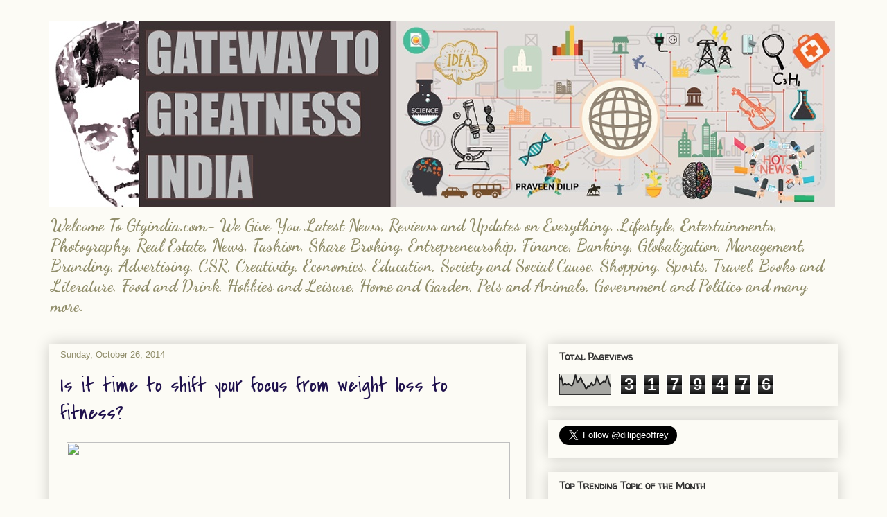

--- FILE ---
content_type: text/html; charset=UTF-8
request_url: https://www.gtgindia.com/2014/10/is-it-time-to-shift-your-focus-from.html
body_size: 19817
content:
<!DOCTYPE html>
<html class='v2' dir='ltr' lang='en'>
<head>
<link href='https://www.blogger.com/static/v1/widgets/335934321-css_bundle_v2.css' rel='stylesheet' type='text/css'/>
<meta content='width=1100' name='viewport'/>
<meta content='text/html; charset=UTF-8' http-equiv='Content-Type'/>
<meta content='blogger' name='generator'/>
<link href='https://www.gtgindia.com/favicon.ico' rel='icon' type='image/x-icon'/>
<link href='https://www.gtgindia.com/2014/10/is-it-time-to-shift-your-focus-from.html' rel='canonical'/>
<link rel="alternate" type="application/atom+xml" title="All about Lifestyle | Entertainments | Finance | Banking - Atom" href="https://www.gtgindia.com/feeds/posts/default" />
<link rel="alternate" type="application/rss+xml" title="All about Lifestyle | Entertainments | Finance | Banking - RSS" href="https://www.gtgindia.com/feeds/posts/default?alt=rss" />
<link rel="service.post" type="application/atom+xml" title="All about Lifestyle | Entertainments | Finance | Banking - Atom" href="https://www.blogger.com/feeds/9023149177843748392/posts/default" />

<link rel="alternate" type="application/atom+xml" title="All about Lifestyle | Entertainments | Finance | Banking - Atom" href="https://www.gtgindia.com/feeds/8631029445506718465/comments/default" />
<!--Can't find substitution for tag [blog.ieCssRetrofitLinks]-->
<link href='http://ste.india.com/sites/default/files/2014/10/26/285774-happiness-2.jpg' rel='image_src'/>
<meta content='https://www.gtgindia.com/2014/10/is-it-time-to-shift-your-focus-from.html' property='og:url'/>
<meta content='Is it time to shift your focus from weight loss to fitness?' property='og:title'/>
<meta content='Welcome To Gtgindia.com- We Give You Latest News, Reviews and Updates on Lifestyle, Entertainments, Photography, Real Estate, Fashion and many more.' property='og:description'/>
<meta content='https://lh3.googleusercontent.com/blogger_img_proxy/AEn0k_sAhEedLzxg_g8EbkHMmluFmaFpUSLi8lCtWnPdeo-8y0zmg0GJ1UR2tqM8pWneIhXdJ2ddoWYPaTwTkDrJUdFrwf5R-zYJYvw5UuCTt0Qc4ONX0i00HQbqBMWqtb0ohTfY1QOb7jzXkygWiwA=w1200-h630-p-k-no-nu' property='og:image'/>
<title>All about Lifestyle | Entertainments | Finance | Banking: Is it time to shift your focus from weight loss to fitness?</title>
<style type='text/css'>@font-face{font-family:'Calligraffitti';font-style:normal;font-weight:400;font-display:swap;src:url(//fonts.gstatic.com/s/calligraffitti/v20/46k2lbT3XjDVqJw3DCmCFjE0vkFeOZdjppN_.woff2)format('woff2');unicode-range:U+0000-00FF,U+0131,U+0152-0153,U+02BB-02BC,U+02C6,U+02DA,U+02DC,U+0304,U+0308,U+0329,U+2000-206F,U+20AC,U+2122,U+2191,U+2193,U+2212,U+2215,U+FEFF,U+FFFD;}@font-face{font-family:'Covered By Your Grace';font-style:normal;font-weight:400;font-display:swap;src:url(//fonts.gstatic.com/s/coveredbyyourgrace/v17/QGYwz-AZahWOJJI9kykWW9mD6opopoqXSOSEHwgsiaXVIxnL.woff2)format('woff2');unicode-range:U+0100-02BA,U+02BD-02C5,U+02C7-02CC,U+02CE-02D7,U+02DD-02FF,U+0304,U+0308,U+0329,U+1D00-1DBF,U+1E00-1E9F,U+1EF2-1EFF,U+2020,U+20A0-20AB,U+20AD-20C0,U+2113,U+2C60-2C7F,U+A720-A7FF;}@font-face{font-family:'Covered By Your Grace';font-style:normal;font-weight:400;font-display:swap;src:url(//fonts.gstatic.com/s/coveredbyyourgrace/v17/QGYwz-AZahWOJJI9kykWW9mD6opopoqXSOSEEQgsiaXVIw.woff2)format('woff2');unicode-range:U+0000-00FF,U+0131,U+0152-0153,U+02BB-02BC,U+02C6,U+02DA,U+02DC,U+0304,U+0308,U+0329,U+2000-206F,U+20AC,U+2122,U+2191,U+2193,U+2212,U+2215,U+FEFF,U+FFFD;}@font-face{font-family:'Dancing Script';font-style:normal;font-weight:700;font-display:swap;src:url(//fonts.gstatic.com/s/dancingscript/v29/If2cXTr6YS-zF4S-kcSWSVi_sxjsohD9F50Ruu7B1i03Rep8hNX6plRPjLo.woff2)format('woff2');unicode-range:U+0102-0103,U+0110-0111,U+0128-0129,U+0168-0169,U+01A0-01A1,U+01AF-01B0,U+0300-0301,U+0303-0304,U+0308-0309,U+0323,U+0329,U+1EA0-1EF9,U+20AB;}@font-face{font-family:'Dancing Script';font-style:normal;font-weight:700;font-display:swap;src:url(//fonts.gstatic.com/s/dancingscript/v29/If2cXTr6YS-zF4S-kcSWSVi_sxjsohD9F50Ruu7B1i03ROp8hNX6plRPjLo.woff2)format('woff2');unicode-range:U+0100-02BA,U+02BD-02C5,U+02C7-02CC,U+02CE-02D7,U+02DD-02FF,U+0304,U+0308,U+0329,U+1D00-1DBF,U+1E00-1E9F,U+1EF2-1EFF,U+2020,U+20A0-20AB,U+20AD-20C0,U+2113,U+2C60-2C7F,U+A720-A7FF;}@font-face{font-family:'Dancing Script';font-style:normal;font-weight:700;font-display:swap;src:url(//fonts.gstatic.com/s/dancingscript/v29/If2cXTr6YS-zF4S-kcSWSVi_sxjsohD9F50Ruu7B1i03Sup8hNX6plRP.woff2)format('woff2');unicode-range:U+0000-00FF,U+0131,U+0152-0153,U+02BB-02BC,U+02C6,U+02DA,U+02DC,U+0304,U+0308,U+0329,U+2000-206F,U+20AC,U+2122,U+2191,U+2193,U+2212,U+2215,U+FEFF,U+FFFD;}@font-face{font-family:'Walter Turncoat';font-style:normal;font-weight:400;font-display:swap;src:url(//fonts.gstatic.com/s/walterturncoat/v24/snfys0Gs98ln43n0d-14ULoToe6LZxecYZVfqA.woff2)format('woff2');unicode-range:U+0000-00FF,U+0131,U+0152-0153,U+02BB-02BC,U+02C6,U+02DA,U+02DC,U+0304,U+0308,U+0329,U+2000-206F,U+20AC,U+2122,U+2191,U+2193,U+2212,U+2215,U+FEFF,U+FFFD;}</style>
<style id='page-skin-1' type='text/css'><!--
/*
-----------------------------------------------
Blogger Template Style
Name:     Awesome Inc.
Designer: Tina Chen
URL:      tinachen.org
----------------------------------------------- */
/* Content
----------------------------------------------- */
body {
font: normal normal 13px Arial, Tahoma, Helvetica, FreeSans, sans-serif;
color: #333333;
background: #fcfbf5 none repeat scroll top left;
}
html body .content-outer {
min-width: 0;
max-width: 100%;
width: 100%;
}
a:link {
text-decoration: none;
color: #d52a33;
}
a:visited {
text-decoration: none;
color: #7d181e;
}
a:hover {
text-decoration: underline;
color: #d52a33;
}
.body-fauxcolumn-outer .cap-top {
position: absolute;
z-index: 1;
height: 276px;
width: 100%;
background: transparent none repeat-x scroll top left;
_background-image: none;
}
/* Columns
----------------------------------------------- */
.content-inner {
padding: 0;
}
.header-inner .section {
margin: 0 16px;
}
.tabs-inner .section {
margin: 0 16px;
}
.main-inner {
padding-top: 30px;
}
.main-inner .column-center-inner,
.main-inner .column-left-inner,
.main-inner .column-right-inner {
padding: 0 5px;
}
*+html body .main-inner .column-center-inner {
margin-top: -30px;
}
#layout .main-inner .column-center-inner {
margin-top: 0;
}
/* Header
----------------------------------------------- */
.header-outer {
margin: 0 0 0 0;
background: transparent none repeat scroll 0 0;
}
.Header h1 {
font: normal bold 40px Calligraffitti;
color: #333333;
text-shadow: 0 0 -1px #000000;
}
.Header h1 a {
color: #333333;
}
.Header .description {
font: normal bold 24px Dancing Script;
color: #908d6a;
}
.header-inner .Header .titlewrapper,
.header-inner .Header .descriptionwrapper {
padding-left: 0;
padding-right: 0;
margin-bottom: 0;
}
.header-inner .Header .titlewrapper {
padding-top: 22px;
}
/* Tabs
----------------------------------------------- */
.tabs-outer {
overflow: hidden;
position: relative;
background: #f6fcf2 url(https://resources.blogblog.com/blogblog/data/1kt/awesomeinc/tabs_gradient_light.png) repeat scroll 0 0;
}
#layout .tabs-outer {
overflow: visible;
}
.tabs-cap-top, .tabs-cap-bottom {
position: absolute;
width: 100%;
border-top: 1px solid #908d6a;
}
.tabs-cap-bottom {
bottom: 0;
}
.tabs-inner .widget li a {
display: inline-block;
margin: 0;
padding: .6em 1.5em;
font: normal normal 13px Arial, Tahoma, Helvetica, FreeSans, sans-serif;
color: #333333;
border-top: 1px solid #908d6a;
border-bottom: 1px solid #908d6a;
border-left: 1px solid #908d6a;
height: 16px;
line-height: 16px;
}
.tabs-inner .widget li:last-child a {
border-right: 1px solid #908d6a;
}
.tabs-inner .widget li.selected a, .tabs-inner .widget li a:hover {
background: #8f9d73 url(https://resources.blogblog.com/blogblog/data/1kt/awesomeinc/tabs_gradient_light.png) repeat-x scroll 0 -100px;
color: #ffffff;
}
/* Headings
----------------------------------------------- */
h2 {
font: normal bold 14px Walter Turncoat;
color: #333333;
}
/* Widgets
----------------------------------------------- */
.main-inner .section {
margin: 0 27px;
padding: 0;
}
.main-inner .column-left-outer,
.main-inner .column-right-outer {
margin-top: 0;
}
#layout .main-inner .column-left-outer,
#layout .main-inner .column-right-outer {
margin-top: 0;
}
.main-inner .column-left-inner,
.main-inner .column-right-inner {
background: transparent none repeat 0 0;
-moz-box-shadow: 0 0 0 rgba(0, 0, 0, .2);
-webkit-box-shadow: 0 0 0 rgba(0, 0, 0, .2);
-goog-ms-box-shadow: 0 0 0 rgba(0, 0, 0, .2);
box-shadow: 0 0 0 rgba(0, 0, 0, .2);
-moz-border-radius: 0;
-webkit-border-radius: 0;
-goog-ms-border-radius: 0;
border-radius: 0;
}
#layout .main-inner .column-left-inner,
#layout .main-inner .column-right-inner {
margin-top: 0;
}
.sidebar .widget {
font: normal normal 14px Arial, Tahoma, Helvetica, FreeSans, sans-serif;
color: #333333;
}
.sidebar .widget a:link {
color: #d52a33;
}
.sidebar .widget a:visited {
color: #7d181e;
}
.sidebar .widget a:hover {
color: #d52a33;
}
.sidebar .widget h2 {
text-shadow: 0 0 -1px #000000;
}
.main-inner .widget {
background-color: rgba(0, 0, 0, 0);
border: 1px solid rgba(0, 0, 0, 0);
padding: 0 15px 15px;
margin: 20px -16px;
-moz-box-shadow: 0 0 20px rgba(0, 0, 0, .2);
-webkit-box-shadow: 0 0 20px rgba(0, 0, 0, .2);
-goog-ms-box-shadow: 0 0 20px rgba(0, 0, 0, .2);
box-shadow: 0 0 20px rgba(0, 0, 0, .2);
-moz-border-radius: 0;
-webkit-border-radius: 0;
-goog-ms-border-radius: 0;
border-radius: 0;
}
.main-inner .widget h2 {
margin: 0 -15px;
padding: .6em 15px .5em;
border-bottom: 1px solid transparent;
}
.footer-inner .widget h2 {
padding: 0 0 .4em;
border-bottom: 1px solid transparent;
}
.main-inner .widget h2 + div, .footer-inner .widget h2 + div {
border-top: 1px solid rgba(0, 0, 0, 0);
padding-top: 8px;
}
.main-inner .widget .widget-content {
margin: 0 -15px;
padding: 7px 15px 0;
}
.main-inner .widget ul, .main-inner .widget #ArchiveList ul.flat {
margin: -8px -15px 0;
padding: 0;
list-style: none;
}
.main-inner .widget #ArchiveList {
margin: -8px 0 0;
}
.main-inner .widget ul li, .main-inner .widget #ArchiveList ul.flat li {
padding: .5em 15px;
text-indent: 0;
color: #666666;
border-top: 1px solid rgba(0, 0, 0, 0);
border-bottom: 1px solid transparent;
}
.main-inner .widget #ArchiveList ul li {
padding-top: .25em;
padding-bottom: .25em;
}
.main-inner .widget ul li:first-child, .main-inner .widget #ArchiveList ul.flat li:first-child {
border-top: none;
}
.main-inner .widget ul li:last-child, .main-inner .widget #ArchiveList ul.flat li:last-child {
border-bottom: none;
}
.post-body {
position: relative;
}
.main-inner .widget .post-body ul {
padding: 0 2.5em;
margin: .5em 0;
list-style: disc;
}
.main-inner .widget .post-body ul li {
padding: 0.25em 0;
margin-bottom: .25em;
color: #333333;
border: none;
}
.footer-inner .widget ul {
padding: 0;
list-style: none;
}
.widget .zippy {
color: #666666;
}
/* Posts
----------------------------------------------- */
body .main-inner .Blog {
padding: 0;
margin-bottom: 1em;
background-color: transparent;
border: none;
-moz-box-shadow: 0 0 0 rgba(0, 0, 0, 0);
-webkit-box-shadow: 0 0 0 rgba(0, 0, 0, 0);
-goog-ms-box-shadow: 0 0 0 rgba(0, 0, 0, 0);
box-shadow: 0 0 0 rgba(0, 0, 0, 0);
}
.main-inner .section:last-child .Blog:last-child {
padding: 0;
margin-bottom: 1em;
}
.main-inner .widget h2.date-header {
margin: 0 -15px 1px;
padding: 0 0 0 0;
font: normal normal 13px Arial, Tahoma, Helvetica, FreeSans, sans-serif;
color: #908d6a;
background: transparent none no-repeat scroll top left;
border-top: 0 solid #aab123;
border-bottom: 1px solid transparent;
-moz-border-radius-topleft: 0;
-moz-border-radius-topright: 0;
-webkit-border-top-left-radius: 0;
-webkit-border-top-right-radius: 0;
border-top-left-radius: 0;
border-top-right-radius: 0;
position: static;
bottom: 100%;
right: 15px;
text-shadow: 0 0 -1px #000000;
}
.main-inner .widget h2.date-header span {
font: normal normal 13px Arial, Tahoma, Helvetica, FreeSans, sans-serif;
display: block;
padding: .5em 15px;
border-left: 0 solid #aab123;
border-right: 0 solid #aab123;
}
.date-outer {
position: relative;
margin: 30px 0 20px;
padding: 0 15px;
background-color: rgba(0, 0, 0, 0);
border: 1px solid rgba(0, 0, 0, 0);
-moz-box-shadow: 0 0 20px rgba(0, 0, 0, .2);
-webkit-box-shadow: 0 0 20px rgba(0, 0, 0, .2);
-goog-ms-box-shadow: 0 0 20px rgba(0, 0, 0, .2);
box-shadow: 0 0 20px rgba(0, 0, 0, .2);
-moz-border-radius: 0;
-webkit-border-radius: 0;
-goog-ms-border-radius: 0;
border-radius: 0;
}
.date-outer:first-child {
margin-top: 0;
}
.date-outer:last-child {
margin-bottom: 20px;
-moz-border-radius-bottomleft: 0;
-moz-border-radius-bottomright: 0;
-webkit-border-bottom-left-radius: 0;
-webkit-border-bottom-right-radius: 0;
-goog-ms-border-bottom-left-radius: 0;
-goog-ms-border-bottom-right-radius: 0;
border-bottom-left-radius: 0;
border-bottom-right-radius: 0;
}
.date-posts {
margin: 0 -15px;
padding: 0 15px;
clear: both;
}
.post-outer, .inline-ad {
border-top: 1px solid rgba(0, 0, 0, 0);
margin: 0 -15px;
padding: 15px 15px;
}
.post-outer {
padding-bottom: 10px;
}
.post-outer:first-child {
padding-top: 0;
border-top: none;
}
.post-outer:last-child, .inline-ad:last-child {
border-bottom: none;
}
.post-body {
position: relative;
}
.post-body img {
padding: 8px;
background: transparent;
border: 1px solid transparent;
-moz-box-shadow: 0 0 0 rgba(0, 0, 0, .2);
-webkit-box-shadow: 0 0 0 rgba(0, 0, 0, .2);
box-shadow: 0 0 0 rgba(0, 0, 0, .2);
-moz-border-radius: 0;
-webkit-border-radius: 0;
border-radius: 0;
}
h3.post-title, h4 {
font: normal normal 30px Covered By Your Grace;
color: #20124d;
}
h3.post-title a {
font: normal normal 30px Covered By Your Grace;
color: #20124d;
}
h3.post-title a:hover {
color: #d52a33;
text-decoration: underline;
}
.post-header {
margin: 0 0 1em;
}
.post-body {
line-height: 1.4;
}
.post-outer h2 {
color: #333333;
}
.post-footer {
margin: 1.5em 0 0;
}
#blog-pager {
padding: 15px;
font-size: 120%;
background-color: rgba(0, 0, 0, 0);
border: 1px solid rgba(0, 0, 0, 0);
-moz-box-shadow: 0 0 20px rgba(0, 0, 0, .2);
-webkit-box-shadow: 0 0 20px rgba(0, 0, 0, .2);
-goog-ms-box-shadow: 0 0 20px rgba(0, 0, 0, .2);
box-shadow: 0 0 20px rgba(0, 0, 0, .2);
-moz-border-radius: 0;
-webkit-border-radius: 0;
-goog-ms-border-radius: 0;
border-radius: 0;
-moz-border-radius-topleft: 0;
-moz-border-radius-topright: 0;
-webkit-border-top-left-radius: 0;
-webkit-border-top-right-radius: 0;
-goog-ms-border-top-left-radius: 0;
-goog-ms-border-top-right-radius: 0;
border-top-left-radius: 0;
border-top-right-radius-topright: 0;
margin-top: 1em;
}
.blog-feeds, .post-feeds {
margin: 1em 0;
text-align: center;
color: #333333;
}
.blog-feeds a, .post-feeds a {
color: #d52a33;
}
.blog-feeds a:visited, .post-feeds a:visited {
color: #7d181e;
}
.blog-feeds a:hover, .post-feeds a:hover {
color: #d52a33;
}
.post-outer .comments {
margin-top: 2em;
}
/* Comments
----------------------------------------------- */
.comments .comments-content .icon.blog-author {
background-repeat: no-repeat;
background-image: url([data-uri]);
}
.comments .comments-content .loadmore a {
border-top: 1px solid #908d6a;
border-bottom: 1px solid #908d6a;
}
.comments .continue {
border-top: 2px solid #908d6a;
}
/* Footer
----------------------------------------------- */
.footer-outer {
margin: -20px 0 -1px;
padding: 20px 0 0;
color: #333333;
overflow: hidden;
}
.footer-fauxborder-left {
border-top: 1px solid rgba(0, 0, 0, 0);
background: rgba(0, 0, 0, 0) none repeat scroll 0 0;
-moz-box-shadow: 0 0 20px rgba(0, 0, 0, .2);
-webkit-box-shadow: 0 0 20px rgba(0, 0, 0, .2);
-goog-ms-box-shadow: 0 0 20px rgba(0, 0, 0, .2);
box-shadow: 0 0 20px rgba(0, 0, 0, .2);
margin: 0 -20px;
}
/* Mobile
----------------------------------------------- */
body.mobile {
background-size: auto;
}
.mobile .body-fauxcolumn-outer {
background: transparent none repeat scroll top left;
}
*+html body.mobile .main-inner .column-center-inner {
margin-top: 0;
}
.mobile .main-inner .widget {
padding: 0 0 15px;
}
.mobile .main-inner .widget h2 + div,
.mobile .footer-inner .widget h2 + div {
border-top: none;
padding-top: 0;
}
.mobile .footer-inner .widget h2 {
padding: 0.5em 0;
border-bottom: none;
}
.mobile .main-inner .widget .widget-content {
margin: 0;
padding: 7px 0 0;
}
.mobile .main-inner .widget ul,
.mobile .main-inner .widget #ArchiveList ul.flat {
margin: 0 -15px 0;
}
.mobile .main-inner .widget h2.date-header {
right: 0;
}
.mobile .date-header span {
padding: 0.4em 0;
}
.mobile .date-outer:first-child {
margin-bottom: 0;
border: 1px solid rgba(0, 0, 0, 0);
-moz-border-radius-topleft: 0;
-moz-border-radius-topright: 0;
-webkit-border-top-left-radius: 0;
-webkit-border-top-right-radius: 0;
-goog-ms-border-top-left-radius: 0;
-goog-ms-border-top-right-radius: 0;
border-top-left-radius: 0;
border-top-right-radius: 0;
}
.mobile .date-outer {
border-color: rgba(0, 0, 0, 0);
border-width: 0 1px 1px;
}
.mobile .date-outer:last-child {
margin-bottom: 0;
}
.mobile .main-inner {
padding: 0;
}
.mobile .header-inner .section {
margin: 0;
}
.mobile .post-outer, .mobile .inline-ad {
padding: 5px 0;
}
.mobile .tabs-inner .section {
margin: 0 10px;
}
.mobile .main-inner .widget h2 {
margin: 0;
padding: 0;
}
.mobile .main-inner .widget h2.date-header span {
padding: 0;
}
.mobile .main-inner .widget .widget-content {
margin: 0;
padding: 7px 0 0;
}
.mobile #blog-pager {
border: 1px solid transparent;
background: rgba(0, 0, 0, 0) none repeat scroll 0 0;
}
.mobile .main-inner .column-left-inner,
.mobile .main-inner .column-right-inner {
background: transparent none repeat 0 0;
-moz-box-shadow: none;
-webkit-box-shadow: none;
-goog-ms-box-shadow: none;
box-shadow: none;
}
.mobile .date-posts {
margin: 0;
padding: 0;
}
.mobile .footer-fauxborder-left {
margin: 0;
border-top: inherit;
}
.mobile .main-inner .section:last-child .Blog:last-child {
margin-bottom: 0;
}
.mobile-index-contents {
color: #333333;
}
.mobile .mobile-link-button {
background: #d52a33 url(https://resources.blogblog.com/blogblog/data/1kt/awesomeinc/tabs_gradient_light.png) repeat scroll 0 0;
}
.mobile-link-button a:link, .mobile-link-button a:visited {
color: #ffffff;
}
.mobile .tabs-inner .PageList .widget-content {
background: transparent;
border-top: 1px solid;
border-color: #908d6a;
color: #333333;
}
.mobile .tabs-inner .PageList .widget-content .pagelist-arrow {
border-left: 1px solid #908d6a;
}

--></style>
<style id='template-skin-1' type='text/css'><!--
body {
min-width: 1170px;
}
.content-outer, .content-fauxcolumn-outer, .region-inner {
min-width: 1170px;
max-width: 1170px;
_width: 1170px;
}
.main-inner .columns {
padding-left: 0px;
padding-right: 450px;
}
.main-inner .fauxcolumn-center-outer {
left: 0px;
right: 450px;
/* IE6 does not respect left and right together */
_width: expression(this.parentNode.offsetWidth -
parseInt("0px") -
parseInt("450px") + 'px');
}
.main-inner .fauxcolumn-left-outer {
width: 0px;
}
.main-inner .fauxcolumn-right-outer {
width: 450px;
}
.main-inner .column-left-outer {
width: 0px;
right: 100%;
margin-left: -0px;
}
.main-inner .column-right-outer {
width: 450px;
margin-right: -450px;
}
#layout {
min-width: 0;
}
#layout .content-outer {
min-width: 0;
width: 800px;
}
#layout .region-inner {
min-width: 0;
width: auto;
}
body#layout div.add_widget {
padding: 8px;
}
body#layout div.add_widget a {
margin-left: 32px;
}
--></style>
<script type='text/javascript'>
        (function(i,s,o,g,r,a,m){i['GoogleAnalyticsObject']=r;i[r]=i[r]||function(){
        (i[r].q=i[r].q||[]).push(arguments)},i[r].l=1*new Date();a=s.createElement(o),
        m=s.getElementsByTagName(o)[0];a.async=1;a.src=g;m.parentNode.insertBefore(a,m)
        })(window,document,'script','https://www.google-analytics.com/analytics.js','ga');
        ga('create', 'UA-54676222-1', 'auto', 'blogger');
        ga('blogger.send', 'pageview');
      </script>
<link href='https://www.blogger.com/dyn-css/authorization.css?targetBlogID=9023149177843748392&amp;zx=d21d0a16-4133-4f18-a082-e7ac0fb85a56' media='none' onload='if(media!=&#39;all&#39;)media=&#39;all&#39;' rel='stylesheet'/><noscript><link href='https://www.blogger.com/dyn-css/authorization.css?targetBlogID=9023149177843748392&amp;zx=d21d0a16-4133-4f18-a082-e7ac0fb85a56' rel='stylesheet'/></noscript>
<meta name='google-adsense-platform-account' content='ca-host-pub-1556223355139109'/>
<meta name='google-adsense-platform-domain' content='blogspot.com'/>

<!-- data-ad-client=ca-pub-7093575230965138 -->

</head>
<body class='loading variant-light'>
<div class='navbar no-items section' id='navbar' name='Navbar'>
</div>
<div class='body-fauxcolumns'>
<div class='fauxcolumn-outer body-fauxcolumn-outer'>
<div class='cap-top'>
<div class='cap-left'></div>
<div class='cap-right'></div>
</div>
<div class='fauxborder-left'>
<div class='fauxborder-right'></div>
<div class='fauxcolumn-inner'>
</div>
</div>
<div class='cap-bottom'>
<div class='cap-left'></div>
<div class='cap-right'></div>
</div>
</div>
</div>
<div class='content'>
<div class='content-fauxcolumns'>
<div class='fauxcolumn-outer content-fauxcolumn-outer'>
<div class='cap-top'>
<div class='cap-left'></div>
<div class='cap-right'></div>
</div>
<div class='fauxborder-left'>
<div class='fauxborder-right'></div>
<div class='fauxcolumn-inner'>
</div>
</div>
<div class='cap-bottom'>
<div class='cap-left'></div>
<div class='cap-right'></div>
</div>
</div>
</div>
<div class='content-outer'>
<div class='content-cap-top cap-top'>
<div class='cap-left'></div>
<div class='cap-right'></div>
</div>
<div class='fauxborder-left content-fauxborder-left'>
<div class='fauxborder-right content-fauxborder-right'></div>
<div class='content-inner'>
<header>
<div class='header-outer'>
<div class='header-cap-top cap-top'>
<div class='cap-left'></div>
<div class='cap-right'></div>
</div>
<div class='fauxborder-left header-fauxborder-left'>
<div class='fauxborder-right header-fauxborder-right'></div>
<div class='region-inner header-inner'>
<div class='header section' id='header' name='Header'><div class='widget Header' data-version='1' id='Header1'>
<div id='header-inner'>
<a href='https://www.gtgindia.com/' style='display: block'>
<img alt='All about Lifestyle | Entertainments | Finance | Banking' height='269px; ' id='Header1_headerimg' src='https://blogger.googleusercontent.com/img/b/R29vZ2xl/AVvXsEgUq5dimUZ7-vdp3G3MSCo9nARyRRnqVp7gxU8ok3WAgDF-nuil7nvQIabN4mLQz0ceDB9kqBRTFncydQq6_aMmskq3_BMla0bzpBoQdOfXk167x0eTkBujVgL5SkeVZg04-rBXytNb43Ki/s1600/GTGIndia_Praveen.jpg' style='display: block' width='1134px; '/>
</a>
<div class='descriptionwrapper'>
<p class='description'><span>Welcome To Gtgindia.com- We Give You Latest News, Reviews and Updates on Everything.  Lifestyle, Entertainments, Photography, Real Estate, News, Fashion, Share Broking, Entrepreneurship, Finance, Banking, Globalization, Management, Branding, Advertising, CSR, Creativity, Economics, Education, Society and Social Cause, Shopping, Sports, Travel, Books and Literature, Food and Drink, Hobbies and Leisure, Home and Garden, Pets and Animals, Government and Politics and many more.</span></p>
</div>
</div>
</div></div>
</div>
</div>
<div class='header-cap-bottom cap-bottom'>
<div class='cap-left'></div>
<div class='cap-right'></div>
</div>
</div>
</header>
<div class='tabs-outer'>
<div class='tabs-cap-top cap-top'>
<div class='cap-left'></div>
<div class='cap-right'></div>
</div>
<div class='fauxborder-left tabs-fauxborder-left'>
<div class='fauxborder-right tabs-fauxborder-right'></div>
<div class='region-inner tabs-inner'>
<div class='tabs no-items section' id='crosscol' name='Cross-Column'></div>
<div class='tabs no-items section' id='crosscol-overflow' name='Cross-Column 2'></div>
</div>
</div>
<div class='tabs-cap-bottom cap-bottom'>
<div class='cap-left'></div>
<div class='cap-right'></div>
</div>
</div>
<div class='main-outer'>
<div class='main-cap-top cap-top'>
<div class='cap-left'></div>
<div class='cap-right'></div>
</div>
<div class='fauxborder-left main-fauxborder-left'>
<div class='fauxborder-right main-fauxborder-right'></div>
<div class='region-inner main-inner'>
<div class='columns fauxcolumns'>
<div class='fauxcolumn-outer fauxcolumn-center-outer'>
<div class='cap-top'>
<div class='cap-left'></div>
<div class='cap-right'></div>
</div>
<div class='fauxborder-left'>
<div class='fauxborder-right'></div>
<div class='fauxcolumn-inner'>
</div>
</div>
<div class='cap-bottom'>
<div class='cap-left'></div>
<div class='cap-right'></div>
</div>
</div>
<div class='fauxcolumn-outer fauxcolumn-left-outer'>
<div class='cap-top'>
<div class='cap-left'></div>
<div class='cap-right'></div>
</div>
<div class='fauxborder-left'>
<div class='fauxborder-right'></div>
<div class='fauxcolumn-inner'>
</div>
</div>
<div class='cap-bottom'>
<div class='cap-left'></div>
<div class='cap-right'></div>
</div>
</div>
<div class='fauxcolumn-outer fauxcolumn-right-outer'>
<div class='cap-top'>
<div class='cap-left'></div>
<div class='cap-right'></div>
</div>
<div class='fauxborder-left'>
<div class='fauxborder-right'></div>
<div class='fauxcolumn-inner'>
</div>
</div>
<div class='cap-bottom'>
<div class='cap-left'></div>
<div class='cap-right'></div>
</div>
</div>
<!-- corrects IE6 width calculation -->
<div class='columns-inner'>
<div class='column-center-outer'>
<div class='column-center-inner'>
<div class='main section' id='main' name='Main'><div class='widget Blog' data-version='1' id='Blog1'>
<div class='blog-posts hfeed'>

          <div class="date-outer">
        
<h2 class='date-header'><span>Sunday, October 26, 2014</span></h2>

          <div class="date-posts">
        
<div class='post-outer'>
<div class='post hentry uncustomized-post-template' itemprop='blogPost' itemscope='itemscope' itemtype='http://schema.org/BlogPosting'>
<meta content='http://ste.india.com/sites/default/files/2014/10/26/285774-happiness-2.jpg' itemprop='image_url'/>
<meta content='9023149177843748392' itemprop='blogId'/>
<meta content='8631029445506718465' itemprop='postId'/>
<a name='8631029445506718465'></a>
<h3 class='post-title entry-title' itemprop='name'>
Is it time to shift your focus from weight loss to fitness?
</h3>
<div class='post-header'>
<div class='post-header-line-1'></div>
</div>
<div class='post-body entry-content' id='post-body-8631029445506718465' itemprop='description articleBody'>
<div dir="ltr" style="text-align: left;" trbidi="on">
<img height="365" src="https://lh3.googleusercontent.com/blogger_img_proxy/AEn0k_sAhEedLzxg_g8EbkHMmluFmaFpUSLi8lCtWnPdeo-8y0zmg0GJ1UR2tqM8pWneIhXdJ2ddoWYPaTwTkDrJUdFrwf5R-zYJYvw5UuCTt0Qc4ONX0i00HQbqBMWqtb0ohTfY1QOb7jzXkygWiwA=s0-d" width="640"><div style="background-color: white; box-sizing: border-box; color: #464646; font-family: arial !important; font-size: 16px; line-height: 26px; margin-bottom: 10px; padding-bottom: 6px;">
A thin figure is often considered healthy and envied by many. People easily assume that anyone who has a thin frame is completely fit. Therefore, the question arises, since when has being thin become a synonym to fitness?</div>
<div style="background-color: white; box-sizing: border-box; color: #464646; font-family: arial !important; font-size: 16px; line-height: 26px; margin-bottom: 10px; padding-bottom: 6px;">
Though it's somehow true that a person who enjoys a thin frame is free from many health problems but taking it as a symbol of complete wellness is irrational.</div>
<div style="background-color: white; box-sizing: border-box; color: #464646; font-family: arial !important; font-size: 16px; line-height: 26px; margin-bottom: 10px; padding-bottom: 6px;">
One should vie for health and not a model-like figure! Here are some important, not-to-be- missed signs, to tell you if it's time you shifted your focus from 'weight loss' to fitness:</div>
<div style="background-color: white; box-sizing: border-box; color: #464646; font-family: arial !important; font-size: 16px; line-height: 26px; margin-bottom: 10px; padding-bottom: 6px;">
If you start gasping for breath even after climbing only 15-20 stairs.</div>
<span style="background-color: white; color: #464646; font-family: arial; font-size: 16px; line-height: 26px;">If you constantly feel light-headed and dizzy.</span><br />
<div style="background-color: white; box-sizing: border-box; color: #464646; font-family: arial !important; font-size: 16px; line-height: 26px; margin-bottom: 10px; padding-bottom: 6px;">
Sleeplessness.</div>
<div style="background-color: white; box-sizing: border-box; color: #464646; font-family: arial !important; font-size: 16px; line-height: 26px; margin-bottom: 10px; padding-bottom: 6px;">
Brittle nails, dry and parched skin especially lips.</div>
<div style="background-color: white; box-sizing: border-box; color: #464646; font-family: arial !important; font-size: 16px; line-height: 26px; margin-bottom: 10px; padding-bottom: 6px;">
Tendency to constantly fall ill.</div>
<div style="background-color: white; box-sizing: border-box; color: #464646; font-family: arial !important; font-size: 16px; line-height: 26px; margin-bottom: 10px; padding-bottom: 6px;">
Susceptible to frequent bouts of cold or other communicable diseases.</div>
<div style="background-color: white; box-sizing: border-box; color: #464646; font-family: arial !important; font-size: 16px; line-height: 26px; margin-bottom: 10px; padding-bottom: 6px;">
A thin frame should never be your parameter to judge health. If a person is on the heavy side, it doesn't mean that his body is full of ailments and vice versa. Therefore, never hit the gym if you want to shed some kilos, just because size zero is 'in'. Look closely for hints given by your body about your wellness and true health!</div>
</div>
<div style='clear: both;'></div>
</div>
<div class='post-footer'>
<div class='post-footer-line post-footer-line-1'>
<span class='post-author vcard'>
Posted by
<span class='fn' itemprop='author' itemscope='itemscope' itemtype='http://schema.org/Person'>
<meta content='https://www.blogger.com/profile/08563170199818494451' itemprop='url'/>
<a class='g-profile' href='https://www.blogger.com/profile/08563170199818494451' rel='author' title='author profile'>
<span itemprop='name'>Praveen Dilip Geoffrey</span>
</a>
</span>
</span>
<span class='post-timestamp'>
at
<meta content='https://www.gtgindia.com/2014/10/is-it-time-to-shift-your-focus-from.html' itemprop='url'/>
<a class='timestamp-link' href='https://www.gtgindia.com/2014/10/is-it-time-to-shift-your-focus-from.html' rel='bookmark' title='permanent link'><abbr class='published' itemprop='datePublished' title='2014-10-26T15:14:00+05:30'>3:14&#8239;PM</abbr></a>
</span>
<span class='post-comment-link'>
</span>
<span class='post-icons'>
<span class='item-control blog-admin pid-635879403'>
<a href='https://www.blogger.com/post-edit.g?blogID=9023149177843748392&postID=8631029445506718465&from=pencil' title='Edit Post'>
<img alt='' class='icon-action' height='18' src='https://resources.blogblog.com/img/icon18_edit_allbkg.gif' width='18'/>
</a>
</span>
</span>
<div class='post-share-buttons goog-inline-block'>
<a class='goog-inline-block share-button sb-email' href='https://www.blogger.com/share-post.g?blogID=9023149177843748392&postID=8631029445506718465&target=email' target='_blank' title='Email This'><span class='share-button-link-text'>Email This</span></a><a class='goog-inline-block share-button sb-blog' href='https://www.blogger.com/share-post.g?blogID=9023149177843748392&postID=8631029445506718465&target=blog' onclick='window.open(this.href, "_blank", "height=270,width=475"); return false;' target='_blank' title='BlogThis!'><span class='share-button-link-text'>BlogThis!</span></a><a class='goog-inline-block share-button sb-twitter' href='https://www.blogger.com/share-post.g?blogID=9023149177843748392&postID=8631029445506718465&target=twitter' target='_blank' title='Share to X'><span class='share-button-link-text'>Share to X</span></a><a class='goog-inline-block share-button sb-facebook' href='https://www.blogger.com/share-post.g?blogID=9023149177843748392&postID=8631029445506718465&target=facebook' onclick='window.open(this.href, "_blank", "height=430,width=640"); return false;' target='_blank' title='Share to Facebook'><span class='share-button-link-text'>Share to Facebook</span></a><a class='goog-inline-block share-button sb-pinterest' href='https://www.blogger.com/share-post.g?blogID=9023149177843748392&postID=8631029445506718465&target=pinterest' target='_blank' title='Share to Pinterest'><span class='share-button-link-text'>Share to Pinterest</span></a>
</div>
</div>
<div class='post-footer-line post-footer-line-2'>
<span class='post-labels'>
Labels:
<a href='https://www.gtgindia.com/search/label/Health%20%26%20Fitness' rel='tag'>Health &amp; Fitness</a>
</span>
</div>
<div class='post-footer-line post-footer-line-3'>
<span class='post-location'>
</span>
</div>
</div>
</div>
<div class='comments' id='comments'>
<a name='comments'></a>
<h4>No comments:</h4>
<div id='Blog1_comments-block-wrapper'>
<dl class='avatar-comment-indent' id='comments-block'>
</dl>
</div>
<p class='comment-footer'>
<div class='comment-form'>
<a name='comment-form'></a>
<h4 id='comment-post-message'>Post a Comment</h4>
<p>
</p>
<a href='https://www.blogger.com/comment/frame/9023149177843748392?po=8631029445506718465&hl=en&saa=85391&origin=https://www.gtgindia.com' id='comment-editor-src'></a>
<iframe allowtransparency='true' class='blogger-iframe-colorize blogger-comment-from-post' frameborder='0' height='410px' id='comment-editor' name='comment-editor' src='' width='100%'></iframe>
<script src='https://www.blogger.com/static/v1/jsbin/2830521187-comment_from_post_iframe.js' type='text/javascript'></script>
<script type='text/javascript'>
      BLOG_CMT_createIframe('https://www.blogger.com/rpc_relay.html');
    </script>
</div>
</p>
</div>
</div>

        </div></div>
      
</div>
<div class='blog-pager' id='blog-pager'>
<span id='blog-pager-newer-link'>
<a class='blog-pager-newer-link' href='https://www.gtgindia.com/2014/10/netaji-deputy-nehru-aide-was-soviet-spy.html' id='Blog1_blog-pager-newer-link' title='Newer Post'>Newer Post</a>
</span>
<span id='blog-pager-older-link'>
<a class='blog-pager-older-link' href='https://www.gtgindia.com/2014/10/cant-smell-thing-not-even-success-shah.html' id='Blog1_blog-pager-older-link' title='Older Post'>Older Post</a>
</span>
<a class='home-link' href='https://www.gtgindia.com/'>Home</a>
</div>
<div class='clear'></div>
<div class='post-feeds'>
<div class='feed-links'>
Subscribe to:
<a class='feed-link' href='https://www.gtgindia.com/feeds/8631029445506718465/comments/default' target='_blank' type='application/atom+xml'>Post Comments (Atom)</a>
</div>
</div>
</div><div class='widget HTML' data-version='1' id='HTML1'>
<div class='widget-content'>
<script>(function(d){
  var js, id = 'facebook-jssdk'; if (d.getElementById(id)) {return;}
  js = d.createElement('script'); js.id = id; js.async = true;
  js.src = "//connect.facebook.net/en_US/all.js#xfbml=1";
  d.getElementsByTagName('head')[0].appendChild(js);
}(document));</script>
<div class="fb-comments" data-href="http://www.gtgindia.com/" data-num-posts="50" data-order-by="reverse_time" data-width="500"></div>
</div>
<div class='clear'></div>
</div><div class='widget HTML' data-version='1' id='HTML2'>
<h2 class='title'>About GTG India</h2>
<div class='widget-content'>
<em><blockquote></blockquote><blockquote></blockquote><span style="font-weight: bold;color:#cc0000;"><span style="color:#006600;">A Daily Blog for Latest Reviews on <a href="http://www.gtgindia.com/">Lifestyle </a>| <a href="http://www.gtgindia.com/">Entertainments</a> | <a href="http://www.gtgindia.com/">Photography</a> | <a href="http://www.gtgindia.com/">Finance</a> | <a href="http://www.gtgindia.com/">Banking</a> | <a href="http://www.gtgindia.com/">Branding</a> |<a href="http://www.gtgindia.com/"> Society and Social Cause</a> | <a href="http://www.gtgindia.com/">Food and Drinks</a> | <a href="http://www.gtgindia.com/">Pets and Animals</a> | Many more....</span></span><span style="font-weight: bold;color:red;"><br /></span></em><br />
</div>
<div class='clear'></div>
</div><div class='widget Image' data-version='1' id='Image1'>
<h2>GTG India</h2>
<div class='widget-content'>
<a href='http://www.gtgindia.com/'>
<img alt='GTG India' height='361' id='Image1_img' src='https://blogger.googleusercontent.com/img/b/R29vZ2xl/AVvXsEgbS2cYIRpo9aW1y1QyhyBus6LmDAemM2CgxYuG52BswAuBrp9nodnFy3b2XDWG6otO4nGm2o-CypaV9ZzQjf5Gs_qEABgJej-7Wdb9uFk8PnM8LcR5WBtZkPIq_4SgKbUh4V-x7QO4VB18/s656/GTGIndia_Logo.jpg' width='656'/>
</a>
<br/>
<span class='caption'>Logo</span>
</div>
<div class='clear'></div>
</div></div>
</div>
</div>
<div class='column-left-outer'>
<div class='column-left-inner'>
<aside>
</aside>
</div>
</div>
<div class='column-right-outer'>
<div class='column-right-inner'>
<aside>
<div class='sidebar section' id='sidebar-right-1'><div class='widget Stats' data-version='1' id='Stats1'>
<h2>Total Pageviews</h2>
<div class='widget-content'>
<div id='Stats1_content' style='display: none;'>
<script src='https://www.gstatic.com/charts/loader.js' type='text/javascript'></script>
<span id='Stats1_sparklinespan' style='display:inline-block; width:75px; height:30px'></span>
<span class='counter-wrapper graph-counter-wrapper' id='Stats1_totalCount'>
</span>
<div class='clear'></div>
</div>
</div>
</div><div class='widget HTML' data-version='1' id='HTML14'>
<div class='widget-content'>
<a class="twitter-follow-button"
  href="https://twitter.com/dilipgeoffrey"
data-size="large">
Follow @dilipgeoffrey</a>
</div>
<div class='clear'></div>
</div><div class='widget Image' data-version='1' id='Image4'>
<h2>Top Trending Topic of the Month</h2>
<div class='widget-content'>
<a href='https://www.gtgindia.com/2018/07/genius18com-mens-exclusive.html'>
<img alt='Top Trending Topic of the Month' height='207' id='Image4_img' src='https://blogger.googleusercontent.com/img/b/R29vZ2xl/AVvXsEjVnSo4mTy5KII_06Zqmu1tFlKJtNqaQTSw_PouLGRS7Z11w3s86-AM4hQCp-jI5RC_dZMTENPPuetHPGhK1AIpgJKnBmuJPkepba4DkWtZPOZfKpW9_q9KFclgKHt-RWAIWkmXOU2EP150/s386/Screen+Shot+2018-07-04+at+15.33.54.png' width='386'/>
</a>
<br/>
<span class='caption'>Genius18.com - Mens Exclusive</span>
</div>
<div class='clear'></div>
</div><div class='widget HTML' data-version='1' id='HTML15'>
<div class='widget-content'>
<iframe width="360" height="200" src="https://www.youtube.com/embed/2SBUZ1lTSWg" frameborder="0" allowfullscreen></iframe>
</div>
<div class='clear'></div>
</div><div class='widget HTML' data-version='1' id='HTML3'>
<div class='widget-content'>
<form action="https://www.paypal.com/cgi-bin/webscr" method="post" target="_top">
<input type="hidden" name="cmd" value="_s-xclick" />
<input type="hidden" name="hosted_button_id" value="K28E4YERBKXA4" />
<table>
<tr><td><input type="hidden" name="on0" value="Payment Options" />Payment Options</td></tr><tr><td><select name="os0">
	<option value="Link Exchange" />Link Exchange $10.00 USD
	<option value="Footer Link" />Footer Link $25.00 USD
	<option value="Menu Link" />Menu Link $35.00 USD
	<option value="Video &amp; Banner Ads" />Video & Banner Ads $50.00 USD
	<option value="Sponsored post" />Sponsored post $75.00 USD
	<option value="Sponsored post Custom" />Sponsored post Custom $85.00 USD
	<option value="Custom Package 1" />Custom Package 1 $100.00 USD
	<option value="Custom Package 2" />Custom Package 2 $150.00 USD
	<option value="Custom Package 3" />Custom Package 3 $180.00 USD
	<option value="Custom Package 4" />Custom Package 4 $200.00 USD
</select> </td></tr>
</table>
<input type="hidden" name="currency_code" value="USD" />
<input type="image" src="https://www.paypalobjects.com/en_GB/i/btn/btn_paynowCC_LG.gif" border="0" name="submit" alt="PayPal &#8211; The safer, easier way to pay online!" />
<img alt="" border="0" src="https://www.paypalobjects.com/en_GB/i/scr/pixel.gif" width="1" height="1" />
</form>
</div>
<div class='clear'></div>
</div><div class='widget BlogArchive' data-version='1' id='BlogArchive1'>
<h2>Blog Archive</h2>
<div class='widget-content'>
<div id='ArchiveList'>
<div id='BlogArchive1_ArchiveList'>
<select id='BlogArchive1_ArchiveMenu'>
<option value=''>Blog Archive</option>
<option value='https://www.gtgindia.com/2020/08/'>August 2020 (4)</option>
<option value='https://www.gtgindia.com/2020/07/'>July 2020 (5)</option>
<option value='https://www.gtgindia.com/2020/06/'>June 2020 (4)</option>
<option value='https://www.gtgindia.com/2020/05/'>May 2020 (4)</option>
<option value='https://www.gtgindia.com/2020/04/'>April 2020 (6)</option>
<option value='https://www.gtgindia.com/2020/03/'>March 2020 (4)</option>
<option value='https://www.gtgindia.com/2020/02/'>February 2020 (12)</option>
<option value='https://www.gtgindia.com/2019/12/'>December 2019 (5)</option>
<option value='https://www.gtgindia.com/2019/11/'>November 2019 (5)</option>
<option value='https://www.gtgindia.com/2019/10/'>October 2019 (5)</option>
<option value='https://www.gtgindia.com/2019/09/'>September 2019 (5)</option>
<option value='https://www.gtgindia.com/2019/08/'>August 2019 (5)</option>
<option value='https://www.gtgindia.com/2019/07/'>July 2019 (5)</option>
<option value='https://www.gtgindia.com/2019/06/'>June 2019 (5)</option>
<option value='https://www.gtgindia.com/2019/05/'>May 2019 (5)</option>
<option value='https://www.gtgindia.com/2019/04/'>April 2019 (5)</option>
<option value='https://www.gtgindia.com/2019/03/'>March 2019 (5)</option>
<option value='https://www.gtgindia.com/2019/02/'>February 2019 (5)</option>
<option value='https://www.gtgindia.com/2019/01/'>January 2019 (5)</option>
<option value='https://www.gtgindia.com/2018/12/'>December 2018 (5)</option>
<option value='https://www.gtgindia.com/2018/11/'>November 2018 (5)</option>
<option value='https://www.gtgindia.com/2018/10/'>October 2018 (5)</option>
<option value='https://www.gtgindia.com/2018/09/'>September 2018 (5)</option>
<option value='https://www.gtgindia.com/2018/08/'>August 2018 (5)</option>
<option value='https://www.gtgindia.com/2018/07/'>July 2018 (12)</option>
<option value='https://www.gtgindia.com/2018/06/'>June 2018 (5)</option>
<option value='https://www.gtgindia.com/2018/05/'>May 2018 (5)</option>
<option value='https://www.gtgindia.com/2018/04/'>April 2018 (5)</option>
<option value='https://www.gtgindia.com/2018/03/'>March 2018 (5)</option>
<option value='https://www.gtgindia.com/2018/02/'>February 2018 (5)</option>
<option value='https://www.gtgindia.com/2018/01/'>January 2018 (5)</option>
<option value='https://www.gtgindia.com/2017/12/'>December 2017 (3)</option>
<option value='https://www.gtgindia.com/2017/11/'>November 2017 (7)</option>
<option value='https://www.gtgindia.com/2017/10/'>October 2017 (12)</option>
<option value='https://www.gtgindia.com/2017/09/'>September 2017 (38)</option>
<option value='https://www.gtgindia.com/2017/08/'>August 2017 (28)</option>
<option value='https://www.gtgindia.com/2017/07/'>July 2017 (24)</option>
<option value='https://www.gtgindia.com/2017/06/'>June 2017 (15)</option>
<option value='https://www.gtgindia.com/2017/05/'>May 2017 (25)</option>
<option value='https://www.gtgindia.com/2017/04/'>April 2017 (12)</option>
<option value='https://www.gtgindia.com/2017/03/'>March 2017 (27)</option>
<option value='https://www.gtgindia.com/2017/02/'>February 2017 (28)</option>
<option value='https://www.gtgindia.com/2017/01/'>January 2017 (64)</option>
<option value='https://www.gtgindia.com/2016/12/'>December 2016 (46)</option>
<option value='https://www.gtgindia.com/2016/11/'>November 2016 (22)</option>
<option value='https://www.gtgindia.com/2016/10/'>October 2016 (4)</option>
<option value='https://www.gtgindia.com/2016/09/'>September 2016 (2)</option>
<option value='https://www.gtgindia.com/2016/08/'>August 2016 (1)</option>
<option value='https://www.gtgindia.com/2016/04/'>April 2016 (2)</option>
<option value='https://www.gtgindia.com/2016/03/'>March 2016 (5)</option>
<option value='https://www.gtgindia.com/2016/02/'>February 2016 (7)</option>
<option value='https://www.gtgindia.com/2016/01/'>January 2016 (3)</option>
<option value='https://www.gtgindia.com/2015/12/'>December 2015 (13)</option>
<option value='https://www.gtgindia.com/2015/11/'>November 2015 (11)</option>
<option value='https://www.gtgindia.com/2015/10/'>October 2015 (3)</option>
<option value='https://www.gtgindia.com/2015/09/'>September 2015 (4)</option>
<option value='https://www.gtgindia.com/2015/08/'>August 2015 (1)</option>
<option value='https://www.gtgindia.com/2015/07/'>July 2015 (2)</option>
<option value='https://www.gtgindia.com/2015/06/'>June 2015 (32)</option>
<option value='https://www.gtgindia.com/2015/05/'>May 2015 (2)</option>
<option value='https://www.gtgindia.com/2015/04/'>April 2015 (18)</option>
<option value='https://www.gtgindia.com/2015/03/'>March 2015 (11)</option>
<option value='https://www.gtgindia.com/2015/02/'>February 2015 (15)</option>
<option value='https://www.gtgindia.com/2015/01/'>January 2015 (33)</option>
<option value='https://www.gtgindia.com/2014/12/'>December 2014 (34)</option>
<option value='https://www.gtgindia.com/2014/11/'>November 2014 (22)</option>
<option value='https://www.gtgindia.com/2014/10/'>October 2014 (38)</option>
<option value='https://www.gtgindia.com/2014/09/'>September 2014 (47)</option>
</select>
</div>
</div>
<div class='clear'></div>
</div>
</div><div class='widget HTML' data-version='1' id='HTML5'>
<div class='widget-content'>
<a href="https://twitter.com/dilipgeoffrey" class="twitter-follow-button" data-show-count="true" data-size="large">Follow @dilipgeoffrey</a>
<script>!function(d,s,id){var js,fjs=d.getElementsByTagName(s)[0];if(!d.getElementById(id)){js=d.createElement(s);js.id=id;js.src="//platform.twitter.com/widgets.js";fjs.parentNode.insertBefore(js,fjs);}}(document,"script","twitter-wjs");</script>
</div>
<div class='clear'></div>
</div><div class='widget HTML' data-version='1' id='HTML8'>
<div class='widget-content'>
<div class="fb-like-box" data-href="https://www.facebook.com/praveendilip" data-width="400" data-height="400" data-colorscheme="light" data-show-faces="true" data-header="true" data-stream="false" data-show-border="true"></div>
</div>
<div class='clear'></div>
</div><div class='widget HTML' data-version='1' id='HTML4'>
<div class='widget-content'>
<div id='coolsocialb'><div id='coolsociald'> <a href='https://www.coolsocial.net'>CoolSocial.net</a> <a href='https://www.coolsocial.net/sites/www/gtgindia.com.html'>gtgindia.com</a> <a href='https://www.htmlinspect.com'>HTML inspect</a></div><script type='text/javascript' id='coolsocials'>(function() {function async_load(){var s = document.createElement('script'); s.type = 'text/javascript'; s.async = true;s.src = 'https://wid.coolsocial.net/get_snippet.aspx?url=gtgindia.com';var x = document.getElementById('coolsocials'); x.parentNode.insertBefore(s, x); }document.getElementById('coolsociald').innerHTML = '';if (window.attachEvent) window.attachEvent('onload', async_load); else window.addEventListener('load', async_load, false);})();</script></div>
</div>
<div class='clear'></div>
</div><div class='widget Image' data-version='1' id='Image3'>
<h2>.</h2>
<div class='widget-content'>
<img alt='.' height='248' id='Image3_img' src='https://blogger.googleusercontent.com/img/b/R29vZ2xl/AVvXsEi0o0YHvf2unrPWoHVlsjDS9ra3SdwKFjiHYk4yV1ifhv8LWwBG0fkCNniBncj-EtRNDcRStpVcT4L4Act77OeYhxLn165DRt5i6EJMkW_R1lQaFN_Fhq0uJZV8mbrcvTwQ03SJ_72JzuVM/s1600/bus.gif' width='440'/>
<br/>
</div>
<div class='clear'></div>
</div><div class='widget Translate' data-version='1' id='Translate1'>
<h2 class='title'>Translate</h2>
<div id='google_translate_element'></div>
<script>
    function googleTranslateElementInit() {
      new google.translate.TranslateElement({
        pageLanguage: 'en',
        autoDisplay: 'true',
        layout: google.translate.TranslateElement.InlineLayout.SIMPLE
      }, 'google_translate_element');
    }
  </script>
<script src='//translate.google.com/translate_a/element.js?cb=googleTranslateElementInit'></script>
<div class='clear'></div>
</div><div class='widget BlogSearch' data-version='1' id='BlogSearch1'>
<h2 class='title'>Search This Blog and Web</h2>
<div class='widget-content'>
<div id='BlogSearch1_form'>
<form action='https://www.gtgindia.com/search' class='gsc-search-box' target='_top'>
<table cellpadding='0' cellspacing='0' class='gsc-search-box'>
<tbody>
<tr>
<td class='gsc-input'>
<input autocomplete='off' class='gsc-input' name='q' size='10' title='search' type='text' value=''/>
</td>
<td class='gsc-search-button'>
<input class='gsc-search-button' title='search' type='submit' value='Search'/>
</td>
</tr>
</tbody>
</table>
</form>
</div>
</div>
<div class='clear'></div>
</div><div class='widget Wikipedia' data-version='1' id='Wikipedia1'>
<h2 class='title'>Wikipedia</h2>
<div class='wikipedia-search-main-container'>
<form class='wikipedia-search-form' id='Wikipedia1_wikipedia-search-form' name='wikipedia'>
<div class='wikipedia-searchtable'>
<span>
<a class='wikipedia-search-wiki-link' href='https://wikipedia.org/wiki/' target='_blank'>
<img align='top' class='wikipedia-icon' src='https://resources.blogblog.com/img/widgets/icon_wikipedia_w.png'/>
</a>
</span>
<span class='wikipedia-search-bar'>
<span class='wikipedia-input-box'>
<input class='wikipedia-search-input' id='Wikipedia1_wikipedia-search-input' type='text'/>
</span>
<span>
<input class='wikipedia-search-button' type='submit'/>
</span>
</span>
</div>
</form>
<div class='wikipedia-search-results-header' id='Wikipedia1_wikipedia-search-results-header'>Search results</div>
<div class='wikipedia-search-results' id='Wikipedia1_wikipedia-search-results'></div>
<nobr>
<div dir='ltr' id='Wikipedia1_wikipedia-search-more'></div>
</nobr>
</div><br/>
<div class='clear'></div>
</div><div class='widget PageList' data-version='1' id='PageList1'>
<h2>MENU</h2>
<div class='widget-content'>
<ul>
<li>
<a href='https://www.gtgindia.com/'>Home</a>
</li>
<li>
<a href='https://www.gtgindia.com/p/about-author.html'>About The Author</a>
</li>
<li>
<a href='https://www.gtgindia.com/p/new-advertising-packages.html'>NEW Advertising packages</a>
</li>
<li>
<a href='http://www.dilipstechnoblog.com/'>Dilips Techno Blog</a>
</li>
<li>
<a href='http://www.gtgindia.com/'>GTG India</a>
</li>
</ul>
<div class='clear'></div>
</div>
</div><div class='widget Label' data-version='1' id='Label1'>
<div class='widget-content cloud-label-widget-content'>
<span class='label-size label-size-2'>
<a dir='ltr' href='https://www.gtgindia.com/search/label/Adventure'>Adventure</a>
</span>
<span class='label-size label-size-2'>
<a dir='ltr' href='https://www.gtgindia.com/search/label/Agriculture'>Agriculture</a>
</span>
<span class='label-size label-size-3'>
<a dir='ltr' href='https://www.gtgindia.com/search/label/Antique%20and%20Treasure'>Antique and Treasure</a>
</span>
<span class='label-size label-size-2'>
<a dir='ltr' href='https://www.gtgindia.com/search/label/Archaeology'>Archaeology</a>
</span>
<span class='label-size label-size-3'>
<a dir='ltr' href='https://www.gtgindia.com/search/label/Arts%20and%20Photography'>Arts and Photography</a>
</span>
<span class='label-size label-size-1'>
<a dir='ltr' href='https://www.gtgindia.com/search/label/Automobile'>Automobile</a>
</span>
<span class='label-size label-size-3'>
<a dir='ltr' href='https://www.gtgindia.com/search/label/Bikes%20%26%20Cars'>Bikes &amp; Cars</a>
</span>
<span class='label-size label-size-5'>
<a dir='ltr' href='https://www.gtgindia.com/search/label/Celebrity'>Celebrity</a>
</span>
<span class='label-size label-size-5'>
<a dir='ltr' href='https://www.gtgindia.com/search/label/Crime%20%26%20Law%20Enforcement'>Crime &amp; Law Enforcement</a>
</span>
<span class='label-size label-size-3'>
<a dir='ltr' href='https://www.gtgindia.com/search/label/CSR'>CSR</a>
</span>
<span class='label-size label-size-3'>
<a dir='ltr' href='https://www.gtgindia.com/search/label/Culture'>Culture</a>
</span>
<span class='label-size label-size-2'>
<a dir='ltr' href='https://www.gtgindia.com/search/label/Currency'>Currency</a>
</span>
<span class='label-size label-size-2'>
<a dir='ltr' href='https://www.gtgindia.com/search/label/Dating%20%26%20Love'>Dating &amp; Love</a>
</span>
<span class='label-size label-size-4'>
<a dir='ltr' href='https://www.gtgindia.com/search/label/Economy'>Economy</a>
</span>
<span class='label-size label-size-3'>
<a dir='ltr' href='https://www.gtgindia.com/search/label/Education'>Education</a>
</span>
<span class='label-size label-size-1'>
<a dir='ltr' href='https://www.gtgindia.com/search/label/Election'>Election</a>
</span>
<span class='label-size label-size-2'>
<a dir='ltr' href='https://www.gtgindia.com/search/label/Electronics'>Electronics</a>
</span>
<span class='label-size label-size-5'>
<a dir='ltr' href='https://www.gtgindia.com/search/label/Entertainments'>Entertainments</a>
</span>
<span class='label-size label-size-2'>
<a dir='ltr' href='https://www.gtgindia.com/search/label/Entrepreneurs'>Entrepreneurs</a>
</span>
<span class='label-size label-size-2'>
<a dir='ltr' href='https://www.gtgindia.com/search/label/Environment'>Environment</a>
</span>
<span class='label-size label-size-1'>
<a dir='ltr' href='https://www.gtgindia.com/search/label/Events%20%26%20Exhibitions'>Events &amp; Exhibitions</a>
</span>
<span class='label-size label-size-3'>
<a dir='ltr' href='https://www.gtgindia.com/search/label/Fashion'>Fashion</a>
</span>
<span class='label-size label-size-2'>
<a dir='ltr' href='https://www.gtgindia.com/search/label/Festival'>Festival</a>
</span>
<span class='label-size label-size-3'>
<a dir='ltr' href='https://www.gtgindia.com/search/label/Finance'>Finance</a>
</span>
<span class='label-size label-size-3'>
<a dir='ltr' href='https://www.gtgindia.com/search/label/Food%20and%20Drink'>Food and Drink</a>
</span>
<span class='label-size label-size-1'>
<a dir='ltr' href='https://www.gtgindia.com/search/label/Funny'>Funny</a>
</span>
<span class='label-size label-size-2'>
<a dir='ltr' href='https://www.gtgindia.com/search/label/Gamble'>Gamble</a>
</span>
<span class='label-size label-size-2'>
<a dir='ltr' href='https://www.gtgindia.com/search/label/Games'>Games</a>
</span>
<span class='label-size label-size-1'>
<a dir='ltr' href='https://www.gtgindia.com/search/label/Ghost'>Ghost</a>
</span>
<span class='label-size label-size-1'>
<a dir='ltr' href='https://www.gtgindia.com/search/label/Gifts'>Gifts</a>
</span>
<span class='label-size label-size-4'>
<a dir='ltr' href='https://www.gtgindia.com/search/label/Government%20Budgeting'>Government Budgeting</a>
</span>
<span class='label-size label-size-4'>
<a dir='ltr' href='https://www.gtgindia.com/search/label/Guest%20Post'>Guest Post</a>
</span>
<span class='label-size label-size-4'>
<a dir='ltr' href='https://www.gtgindia.com/search/label/Health%20%26%20Fitness'>Health &amp; Fitness</a>
</span>
<span class='label-size label-size-2'>
<a dir='ltr' href='https://www.gtgindia.com/search/label/History'>History</a>
</span>
<span class='label-size label-size-2'>
<a dir='ltr' href='https://www.gtgindia.com/search/label/Home%20and%20Garden'>Home and Garden</a>
</span>
<span class='label-size label-size-1'>
<a dir='ltr' href='https://www.gtgindia.com/search/label/Human%20Resource'>Human Resource</a>
</span>
<span class='label-size label-size-2'>
<a dir='ltr' href='https://www.gtgindia.com/search/label/infographics'>infographics</a>
</span>
<span class='label-size label-size-2'>
<a dir='ltr' href='https://www.gtgindia.com/search/label/Insurance'>Insurance</a>
</span>
<span class='label-size label-size-4'>
<a dir='ltr' href='https://www.gtgindia.com/search/label/International'>International</a>
</span>
<span class='label-size label-size-4'>
<a dir='ltr' href='https://www.gtgindia.com/search/label/Lifestyle'>Lifestyle</a>
</span>
<span class='label-size label-size-1'>
<a dir='ltr' href='https://www.gtgindia.com/search/label/Mind'>Mind</a>
</span>
<span class='label-size label-size-3'>
<a dir='ltr' href='https://www.gtgindia.com/search/label/Music'>Music</a>
</span>
<span class='label-size label-size-3'>
<a dir='ltr' href='https://www.gtgindia.com/search/label/Natural%20Disaster'>Natural Disaster</a>
</span>
<span class='label-size label-size-5'>
<a dir='ltr' href='https://www.gtgindia.com/search/label/News'>News</a>
</span>
<span class='label-size label-size-2'>
<a dir='ltr' href='https://www.gtgindia.com/search/label/Online'>Online</a>
</span>
<span class='label-size label-size-2'>
<a dir='ltr' href='https://www.gtgindia.com/search/label/Parenting'>Parenting</a>
</span>
<span class='label-size label-size-4'>
<a dir='ltr' href='https://www.gtgindia.com/search/label/Politics'>Politics</a>
</span>
<span class='label-size label-size-3'>
<a dir='ltr' href='https://www.gtgindia.com/search/label/Protest'>Protest</a>
</span>
<span class='label-size label-size-3'>
<a dir='ltr' href='https://www.gtgindia.com/search/label/Real%20Estate'>Real Estate</a>
</span>
<span class='label-size label-size-2'>
<a dir='ltr' href='https://www.gtgindia.com/search/label/Safety'>Safety</a>
</span>
<span class='label-size label-size-2'>
<a dir='ltr' href='https://www.gtgindia.com/search/label/Science'>Science</a>
</span>
<span class='label-size label-size-3'>
<a dir='ltr' href='https://www.gtgindia.com/search/label/Security%20%26%20Hacking'>Security &amp; Hacking</a>
</span>
<span class='label-size label-size-2'>
<a dir='ltr' href='https://www.gtgindia.com/search/label/SEO'>SEO</a>
</span>
<span class='label-size label-size-2'>
<a dir='ltr' href='https://www.gtgindia.com/search/label/shopping'>shopping</a>
</span>
<span class='label-size label-size-4'>
<a dir='ltr' href='https://www.gtgindia.com/search/label/Social%20Awareness'>Social Awareness</a>
</span>
<span class='label-size label-size-3'>
<a dir='ltr' href='https://www.gtgindia.com/search/label/Space%20and%20NASA'>Space and NASA</a>
</span>
<span class='label-size label-size-3'>
<a dir='ltr' href='https://www.gtgindia.com/search/label/Spirituality%20and%20Belief'>Spirituality and Belief</a>
</span>
<span class='label-size label-size-4'>
<a dir='ltr' href='https://www.gtgindia.com/search/label/Sports'>Sports</a>
</span>
<span class='label-size label-size-1'>
<a dir='ltr' href='https://www.gtgindia.com/search/label/Statistics'>Statistics</a>
</span>
<span class='label-size label-size-1'>
<a dir='ltr' href='https://www.gtgindia.com/search/label/Taxation'>Taxation</a>
</span>
<span class='label-size label-size-4'>
<a dir='ltr' href='https://www.gtgindia.com/search/label/Technology%20%26%20Gadgets'>Technology &amp; Gadgets</a>
</span>
<span class='label-size label-size-2'>
<a dir='ltr' href='https://www.gtgindia.com/search/label/Telecommunications'>Telecommunications</a>
</span>
<span class='label-size label-size-4'>
<a dir='ltr' href='https://www.gtgindia.com/search/label/Tourism'>Tourism</a>
</span>
<span class='label-size label-size-4'>
<a dir='ltr' href='https://www.gtgindia.com/search/label/Transportation'>Transportation</a>
</span>
<span class='label-size label-size-3'>
<a dir='ltr' href='https://www.gtgindia.com/search/label/Weather%20Forecast'>Weather Forecast</a>
</span>
<span class='label-size label-size-3'>
<a dir='ltr' href='https://www.gtgindia.com/search/label/Wildlife'>Wildlife</a>
</span>
<div class='clear'></div>
</div>
</div><div class='widget PopularPosts' data-version='1' id='PopularPosts1'>
<h2>Popular Posts</h2>
<div class='widget-content popular-posts'>
<ul>
<li>
<div class='item-content'>
<div class='item-thumbnail'>
<a href='https://www.gtgindia.com/2017/05/have-you-found-your-perfect-casino-game.html' target='_blank'>
<img alt='' border='0' src='https://blogger.googleusercontent.com/img/b/R29vZ2xl/AVvXsEgysw-xgmq9i9pS1qA5ipCHMKRzCbsVzy74s63yToqeV_smCLdQkj-MDCwae_yLd-ERDr9lKiWy-OX4LIFXPbJfQyX9qE0TnMBTH3iqLhrtpnJd0dbRL8KySJg3ZaTxWnsG56BOBQ9MaabF/w72-h72-p-k-no-nu/sl_live.jpg'/>
</a>
</div>
<div class='item-title'><a href='https://www.gtgindia.com/2017/05/have-you-found-your-perfect-casino-game.html'>Have you found your perfect Casino Game, or struggling to find one?</a></div>
<div class='item-snippet'>      You can easily find casino games online but the question is how will you find a perfect game? Was wondering, whether you will find a g...</div>
</div>
<div style='clear: both;'></div>
</li>
<li>
<div class='item-content'>
<div class='item-thumbnail'>
<a href='https://www.gtgindia.com/2015/03/play-in-best-reviewed-online-casino.html' target='_blank'>
<img alt='' border='0' src='https://blogger.googleusercontent.com/img/b/R29vZ2xl/AVvXsEh6srwG8Ty-WLxLjCspjW0RlR0rw6UwOSsL26Eb5UnI3siuLRiApB5rmVA21B4OeiW29B6v8WPJW0YdQOhr9rpVGsPYB0srmyVWEAzp1wZKeM7vbC7lo0-qNQ5PSU7Y7jNwmKsG1nzwwAnf/w72-h72-p-k-no-nu/mansion_casino.jpg'/>
</a>
</div>
<div class='item-title'><a href='https://www.gtgindia.com/2015/03/play-in-best-reviewed-online-casino.html'>Play In Best Reviewed Online Casino website Of 2015</a></div>
<div class='item-snippet'>    One of World&#39;s longest running and most trusted online casino games sites. mansioncasino.com have been around since 2004 helping you...</div>
</div>
<div style='clear: both;'></div>
</li>
<li>
<div class='item-content'>
<div class='item-thumbnail'>
<a href='https://www.gtgindia.com/2017/04/problem-with-home-technology-and.html' target='_blank'>
<img alt='' border='0' src='https://lh3.googleusercontent.com/blogger_img_proxy/AEn0k_vBMPbf1gWAwDkt4BLGM-o8U3BG7_i2Klp3_fag9UNJnT4tjJwD_GeWTF4lvoPzjmeWbQq6ZCj9egfS4iGsXUvBbwuSOPDmdBeOU24sgq2PBGX-MMT7Mc_LhjinjjH7iiwQJYHXVZ2QGQ=w72-h72-p-k-no-nu'/>
</a>
</div>
<div class='item-title'><a href='https://www.gtgindia.com/2017/04/problem-with-home-technology-and.html'>Problem with home Technology and Security</a></div>
<div class='item-snippet'>  Go into any home in today&#8217;s world, and you&#8217;ll likely find some form of technology. Whether it&#8217;s a smartphone, a baby monitor, surround sou...</div>
</div>
<div style='clear: both;'></div>
</li>
<li>
<div class='item-content'>
<div class='item-thumbnail'>
<a href='https://www.gtgindia.com/2019/05/5-tips-for-online-gambling.html' target='_blank'>
<img alt='' border='0' src='https://blogger.googleusercontent.com/img/b/R29vZ2xl/AVvXsEi2IvyJq6JFCRYiuHl4yfa2m1kOniZ41TRzMn1e9iUbbdHMImWCMgTlvnUz_HL05mI8YAKVJ4m7P9Z6LpBKxaVnaL7vBouwPqvq5BoGZNUzhOawLmVXtcjnLoWmncCwyyr2BbJSRftE_iT_/w72-h72-p-k-no-nu/gambling.png'/>
</a>
</div>
<div class='item-title'><a href='https://www.gtgindia.com/2019/05/5-tips-for-online-gambling.html'>5 Tips for online gambling</a></div>
<div class='item-snippet'>   Have you ever wondered how all these people are &#8220;making it&#8221; by living luxurious lives and doing basically &#8220;nothing&#8221;? Most often than not ...</div>
</div>
<div style='clear: both;'></div>
</li>
<li>
<div class='item-content'>
<div class='item-thumbnail'>
<a href='https://www.gtgindia.com/2017/12/pros-and-cons-of-online-gambling.html' target='_blank'>
<img alt='' border='0' src='https://blogger.googleusercontent.com/img/b/R29vZ2xl/AVvXsEhixwQp-9yrYQ9F644tF5bFUKqezye1l00PfTTqXa098YGwTeIocYOCEytgwWS3rFNMoupDhSEntxe0k5GKUMohMME24EgUVyScEVODec0vawQE7uC5VQFKk3LGqsBJl1fhPhn0gGoKhtLd/w72-h72-p-k-no-nu/dental-design-32.png'/>
</a>
</div>
<div class='item-title'><a href='https://www.gtgindia.com/2017/12/pros-and-cons-of-online-gambling.html'>Pros and Cons of Online Gambling</a></div>
<div class='item-snippet'>      Apart from earning money, gambling is all about having fun and excitement. And online gambling platforms making is extremely easy and ...</div>
</div>
<div style='clear: both;'></div>
</li>
<li>
<div class='item-content'>
<div class='item-thumbnail'>
<a href='https://www.gtgindia.com/2020/08/real-estate-news-you-may-have-missed.html' target='_blank'>
<img alt='' border='0' src='https://blogger.googleusercontent.com/img/b/R29vZ2xl/AVvXsEik2y_NoGce-Qx-AYbkxVywOduUz_I90XeU9FtP4u9YWSVAM8gcvWtLOnjkin3cr547DTlUVE7_ReYaktOg6dJpTDNWC47B9yTcv5Kj64NSg9sC3OHMNnsiTe3cRGzS0WnMM8Xi2wtoEyI/w72-h72-p-k-no-nu/4t5vML1lpa+%25281%2529.jpg'/>
</a>
</div>
<div class='item-title'><a href='https://www.gtgindia.com/2020/08/real-estate-news-you-may-have-missed.html'>Real estate news you may have missed</a></div>
<div class='item-snippet'>New home sales are on fire June was a really, really good month for new home builders. In fact, you&#8217;d have to reach back to 2007 to find a m...</div>
</div>
<div style='clear: both;'></div>
</li>
<li>
<div class='item-content'>
<div class='item-thumbnail'>
<a href='https://www.gtgindia.com/2020/08/how-does-bank-work.html' target='_blank'>
<img alt='' border='0' src='https://blogger.googleusercontent.com/img/b/R29vZ2xl/AVvXsEgqm83KCaZDfDJcYpNcSVVTG53FgDokxPhwh_49oFb_ztBxGAYP9Zrw_FLEMPJd0kvYe0Rj1LBIllrK5IkfvVxvgu1v2oWG2gAb-CFZvIVnPgGv-fFLg9rWelwfssqi0Yg_XJCqJnBc3bo/w72-h72-p-k-no-nu/u44yXWJgJ4+%25281%2529.jpg'/>
</a>
</div>
<div class='item-title'><a href='https://www.gtgindia.com/2020/08/how-does-bank-work.html'>How Does A Bank Work?</a></div>
<div class='item-snippet'>The Basics of Banking Recently, I received a lengthy email from a reader who had a ton of basic personal finance questions contained within....</div>
</div>
<div style='clear: both;'></div>
</li>
<li>
<div class='item-content'>
<div class='item-thumbnail'>
<a href='https://www.gtgindia.com/2020/08/global-imbalances-and-covid-19-crisis.html' target='_blank'>
<img alt='' border='0' src='https://blogger.googleusercontent.com/img/b/R29vZ2xl/AVvXsEg3gTnlAzt9ugSqj40SJARuXPsL7-F31ssjS4anq4BKk-7KPPI_144pQdPCBuinbTkdA0K8uHTGpKixqUX_uq-sVAvJu59emCNL9r9SzfGLFlVsHr-vLTnrz49esEOnFMkDUqMyIqYNhf8/w72-h72-p-k-no-nu/Znuz7xLcZv+%25281%2529.jpg'/>
</a>
</div>
<div class='item-title'><a href='https://www.gtgindia.com/2020/08/global-imbalances-and-covid-19-crisis.html'>Global Imbalances and the COVID-19 Crisis</a></div>
<div class='item-snippet'>The world entered the COVID-19 pandemic with persistent, pre-existing external imbalances. The crisis has caused a sharp reduction in trade ...</div>
</div>
<div style='clear: both;'></div>
</li>
<li>
<div class='item-content'>
<div class='item-thumbnail'>
<a href='https://www.gtgindia.com/2017/01/social-gaming-vs-online-gambling-and.html' target='_blank'>
<img alt='' border='0' src='https://lh3.googleusercontent.com/blogger_img_proxy/AEn0k_v-SLSDgrz4wfXklJDeYtZDrEFr22K2DLBhf0hYrGBIoNwewGInT2VmDsaICEFdo53sN-2UJzGsGDgyDaG4-oziO7J1Rq7e19WeqvjmjQL74DRED01ug6qZ7dB26xkOfgKZDn3nVOCQE8_-GwE7KfgBRuoCeabjogUBqdA-DikTUpGf=w72-h72-p-k-no-nu'/>
</a>
</div>
<div class='item-title'><a href='https://www.gtgindia.com/2017/01/social-gaming-vs-online-gambling-and.html'>Social gaming Vs Online Gambling and the Addiction towards it</a></div>
<div class='item-snippet'>     Social games and online Gambling sites are trying hard to get into an interesting new segment. Two giants capable of accelerating each ...</div>
</div>
<div style='clear: both;'></div>
</li>
<li>
<div class='item-content'>
<div class='item-thumbnail'>
<a href='https://www.gtgindia.com/2019/07/8-tips-to-human-resource-management.html' target='_blank'>
<img alt='' border='0' src='https://blogger.googleusercontent.com/img/b/R29vZ2xl/AVvXsEiFFa9uOkapZBvs4Laxf1aPbpMOyhusgT6DZYwmrJ-nvIHlnm4Cygn1jn74vWRxJ55ZThV7m0SFe34Udnf_7Km5cOaCpqGaT5mRDQPCKKjAcJdFy8fskccO2cRmrGSGe6AEmDB6yItvsFAH/w72-h72-p-k-no-nu/Effective+Management.png'/>
</a>
</div>
<div class='item-title'><a href='https://www.gtgindia.com/2019/07/8-tips-to-human-resource-management.html'>8 Tips to Human Resource Management</a></div>
<div class='item-snippet'>        HR management is a set of techniques used by companies to enhance the skills of professionals and achieve results. Learning how to m...</div>
</div>
<div style='clear: both;'></div>
</li>
</ul>
<div class='clear'></div>
</div>
</div><div class='widget HTML' data-version='1' id='HTML9'>
<div class='widget-content'>
<div class="fb-like-box" data-href="https://www.facebook.com/g2gindia" data-width="400" data-height="400" data-colorscheme="light" data-show-faces="true" data-header="true" data-stream="false" data-show-border="true"></div>
</div>
<div class='clear'></div>
</div><div class='widget Image' data-version='1' id='Image2'>
<h2>Join MFB's FB Club</h2>
<div class='widget-content'>
<a href='https://www.facebook.com/groups/dilipgeoffrey/'>
<img alt='Join MFB&#39;s FB Club' height='97' id='Image2_img' src='https://blogger.googleusercontent.com/img/b/R29vZ2xl/AVvXsEjaQX1p5fQlJDIDGL2LxtyLeA76E0XwWa3y2Q_AnQfgEGiJXfWqkaU9craTQ1tP23snWTSoILzmxkBj1mzfggGzz2b5E71GohMPluvvfbxrzBUOFXijZych5hlFN1_qhh0lY_kJWL-6emHa/s1600/429510_10150588009222371_870337567_n.jpg' width='386'/>
</a>
<br/>
<span class='caption'>Largest Group of  20K members</span>
</div>
<div class='clear'></div>
</div><div class='widget HTML' data-version='1' id='HTML12'>
<h2 class='title'>Linked in</h2>
<div class='widget-content'>
<a href="http://in.linkedin.com/in/dilipgeoffrey">
      
          <img src="https://lh3.googleusercontent.com/blogger_img_proxy/AEn0k_tSGzJzCJwx7A-Krxk7GYMfim-FFgR9SJAUKGHzzjytVEAnfnKVwcV4odfZ5X7wb3ssJVZ4jaeVkz0vcJxol3LSBnoVm0uy_ulZnTx6ItGOIZHBDJU6GsDvu9vfpNFsog=s0-d" width="160" height="33" border="0" alt="View praveen dilip&#39;s profile on LinkedIn">
        
    </a>
</div>
<div class='clear'></div>
</div></div>
<table border='0' cellpadding='0' cellspacing='0' class='section-columns columns-2'>
<tbody>
<tr>
<td class='first columns-cell'>
<div class='sidebar section' id='sidebar-right-2-1'><div class='widget HTML' data-version='1' id='HTML11'>
<div class='widget-content'>
<!--Start of Tawk.to Script-->
<script type="text/javascript">
var Tawk_API=Tawk_API||{}, Tawk_LoadStart=new Date();
(function(){
var s1=document.createElement("script"),s0=document.getElementsByTagName("script")[0];
s1.async=true;
s1.src='https://embed.tawk.to/58837c5112631a106922d0c0/default';
s1.charset='UTF-8';
s1.setAttribute('crossorigin','*');
s0.parentNode.insertBefore(s1,s0);
})();
</script>
<!--End of Tawk.to Script-->
</div>
<div class='clear'></div>
</div></div>
</td>
<td class='columns-cell'>
<div class='sidebar no-items section' id='sidebar-right-2-2'>
</div>
</td>
</tr>
</tbody>
</table>
<div class='sidebar no-items section' id='sidebar-right-3'></div>
</aside>
</div>
</div>
</div>
<div style='clear: both'></div>
<!-- columns -->
</div>
<!-- main -->
</div>
</div>
<div class='main-cap-bottom cap-bottom'>
<div class='cap-left'></div>
<div class='cap-right'></div>
</div>
</div>
<footer>
<div class='footer-outer'>
<div class='footer-cap-top cap-top'>
<div class='cap-left'></div>
<div class='cap-right'></div>
</div>
<div class='fauxborder-left footer-fauxborder-left'>
<div class='fauxborder-right footer-fauxborder-right'></div>
<div class='region-inner footer-inner'>
<div class='foot section' id='footer-1'><div class='widget HTML' data-version='1' id='HTML17'>
<div class='widget-content'>
<a href="https://www.bloglovin.com/blog/19097801/?claim=hcs8t97capn">Follow my blog with Bloglovin</a>
</div>
<div class='clear'></div>
</div><div class='widget HTML' data-version='1' id='HTML7'>
<div class='widget-content'>
<!-- Start Alexa Certify Javascript -->
<script type="text/javascript">
_atrk_opts = { atrk_acct:"nMs7k1a0CM000T", domain:"gtgindia.com",dynamic: true};
(function() { var as = document.createElement('script'); as.type = 'text/javascript'; as.async = true; as.src = "https://d31qbv1cthcecs.cloudfront.net/atrk.js"; var s = document.getElementsByTagName('script')[0];s.parentNode.insertBefore(as, s); })();
</script>
<noscript><img src="https://d5nxst8fruw4z.cloudfront.net/atrk.gif?account=nMs7k1a0CM000T" style="display:none" height="1" width="1" alt="" /></noscript>
<!-- End Alexa Certify Javascript -->
</div>
<div class='clear'></div>
</div></div>
<table border='0' cellpadding='0' cellspacing='0' class='section-columns columns-2'>
<tbody>
<tr>
<td class='first columns-cell'>
<div class='foot no-items section' id='footer-2-1'></div>
</td>
<td class='columns-cell'>
<div class='foot no-items section' id='footer-2-2'></div>
</td>
</tr>
</tbody>
</table>
<!-- outside of the include in order to lock Attribution widget -->
<div class='foot section' id='footer-3' name='Footer'><div class='widget Attribution' data-version='1' id='Attribution1'>
<div class='widget-content' style='text-align: center;'>
GTG India, Inc. Copyright &#169; 2017. All rights reserved. Designed by RepuNext. Awesome Inc. theme. Powered by <a href='https://www.blogger.com' target='_blank'>Blogger</a>.
</div>
<div class='clear'></div>
</div></div>
</div>
</div>
<div class='footer-cap-bottom cap-bottom'>
<div class='cap-left'></div>
<div class='cap-right'></div>
</div>
</div>
</footer>
<!-- content -->
</div>
</div>
<div class='content-cap-bottom cap-bottom'>
<div class='cap-left'></div>
<div class='cap-right'></div>
</div>
</div>
</div>
<script type='text/javascript'>
    window.setTimeout(function() {
        document.body.className = document.body.className.replace('loading', '');
      }, 10);
  </script>

<script type="text/javascript" src="https://www.blogger.com/static/v1/widgets/2028843038-widgets.js"></script>
<script type='text/javascript'>
window['__wavt'] = 'AOuZoY51Yl0h-C4OrbMJ8uVc82pbHHG_Lg:1769815345741';_WidgetManager._Init('//www.blogger.com/rearrange?blogID\x3d9023149177843748392','//www.gtgindia.com/2014/10/is-it-time-to-shift-your-focus-from.html','9023149177843748392');
_WidgetManager._SetDataContext([{'name': 'blog', 'data': {'blogId': '9023149177843748392', 'title': 'All about Lifestyle | Entertainments | Finance | Banking', 'url': 'https://www.gtgindia.com/2014/10/is-it-time-to-shift-your-focus-from.html', 'canonicalUrl': 'https://www.gtgindia.com/2014/10/is-it-time-to-shift-your-focus-from.html', 'homepageUrl': 'https://www.gtgindia.com/', 'searchUrl': 'https://www.gtgindia.com/search', 'canonicalHomepageUrl': 'https://www.gtgindia.com/', 'blogspotFaviconUrl': 'https://www.gtgindia.com/favicon.ico', 'bloggerUrl': 'https://www.blogger.com', 'hasCustomDomain': true, 'httpsEnabled': true, 'enabledCommentProfileImages': true, 'gPlusViewType': 'FILTERED_POSTMOD', 'adultContent': false, 'analyticsAccountNumber': 'UA-54676222-1', 'encoding': 'UTF-8', 'locale': 'en', 'localeUnderscoreDelimited': 'en', 'languageDirection': 'ltr', 'isPrivate': false, 'isMobile': false, 'isMobileRequest': false, 'mobileClass': '', 'isPrivateBlog': false, 'isDynamicViewsAvailable': true, 'feedLinks': '\x3clink rel\x3d\x22alternate\x22 type\x3d\x22application/atom+xml\x22 title\x3d\x22All about Lifestyle | Entertainments | Finance | Banking - Atom\x22 href\x3d\x22https://www.gtgindia.com/feeds/posts/default\x22 /\x3e\n\x3clink rel\x3d\x22alternate\x22 type\x3d\x22application/rss+xml\x22 title\x3d\x22All about Lifestyle | Entertainments | Finance | Banking - RSS\x22 href\x3d\x22https://www.gtgindia.com/feeds/posts/default?alt\x3drss\x22 /\x3e\n\x3clink rel\x3d\x22service.post\x22 type\x3d\x22application/atom+xml\x22 title\x3d\x22All about Lifestyle | Entertainments | Finance | Banking - Atom\x22 href\x3d\x22https://www.blogger.com/feeds/9023149177843748392/posts/default\x22 /\x3e\n\n\x3clink rel\x3d\x22alternate\x22 type\x3d\x22application/atom+xml\x22 title\x3d\x22All about Lifestyle | Entertainments | Finance | Banking - Atom\x22 href\x3d\x22https://www.gtgindia.com/feeds/8631029445506718465/comments/default\x22 /\x3e\n', 'meTag': '', 'adsenseClientId': 'ca-pub-7093575230965138', 'adsenseHostId': 'ca-host-pub-1556223355139109', 'adsenseHasAds': false, 'adsenseAutoAds': false, 'boqCommentIframeForm': true, 'loginRedirectParam': '', 'view': '', 'dynamicViewsCommentsSrc': '//www.blogblog.com/dynamicviews/4224c15c4e7c9321/js/comments.js', 'dynamicViewsScriptSrc': '//www.blogblog.com/dynamicviews/488fc340cdb1c4a9', 'plusOneApiSrc': 'https://apis.google.com/js/platform.js', 'disableGComments': true, 'interstitialAccepted': false, 'sharing': {'platforms': [{'name': 'Get link', 'key': 'link', 'shareMessage': 'Get link', 'target': ''}, {'name': 'Facebook', 'key': 'facebook', 'shareMessage': 'Share to Facebook', 'target': 'facebook'}, {'name': 'BlogThis!', 'key': 'blogThis', 'shareMessage': 'BlogThis!', 'target': 'blog'}, {'name': 'X', 'key': 'twitter', 'shareMessage': 'Share to X', 'target': 'twitter'}, {'name': 'Pinterest', 'key': 'pinterest', 'shareMessage': 'Share to Pinterest', 'target': 'pinterest'}, {'name': 'Email', 'key': 'email', 'shareMessage': 'Email', 'target': 'email'}], 'disableGooglePlus': true, 'googlePlusShareButtonWidth': 0, 'googlePlusBootstrap': '\x3cscript type\x3d\x22text/javascript\x22\x3ewindow.___gcfg \x3d {\x27lang\x27: \x27en\x27};\x3c/script\x3e'}, 'hasCustomJumpLinkMessage': false, 'jumpLinkMessage': 'Read more', 'pageType': 'item', 'postId': '8631029445506718465', 'postImageUrl': 'http://ste.india.com/sites/default/files/2014/10/26/285774-happiness-2.jpg', 'pageName': 'Is it time to shift your focus from weight loss to fitness?', 'pageTitle': 'All about Lifestyle | Entertainments | Finance | Banking: Is it time to shift your focus from weight loss to fitness?', 'metaDescription': ''}}, {'name': 'features', 'data': {}}, {'name': 'messages', 'data': {'edit': 'Edit', 'linkCopiedToClipboard': 'Link copied to clipboard!', 'ok': 'Ok', 'postLink': 'Post Link'}}, {'name': 'template', 'data': {'name': 'Awesome Inc.', 'localizedName': 'Awesome Inc.', 'isResponsive': false, 'isAlternateRendering': false, 'isCustom': false, 'variant': 'light', 'variantId': 'light'}}, {'name': 'view', 'data': {'classic': {'name': 'classic', 'url': '?view\x3dclassic'}, 'flipcard': {'name': 'flipcard', 'url': '?view\x3dflipcard'}, 'magazine': {'name': 'magazine', 'url': '?view\x3dmagazine'}, 'mosaic': {'name': 'mosaic', 'url': '?view\x3dmosaic'}, 'sidebar': {'name': 'sidebar', 'url': '?view\x3dsidebar'}, 'snapshot': {'name': 'snapshot', 'url': '?view\x3dsnapshot'}, 'timeslide': {'name': 'timeslide', 'url': '?view\x3dtimeslide'}, 'isMobile': false, 'title': 'Is it time to shift your focus from weight loss to fitness?', 'description': 'Welcome To Gtgindia.com- We Give You Latest News, Reviews and Updates on Lifestyle, Entertainments, Photography, Real Estate, Fashion and many more.', 'featuredImage': 'https://lh3.googleusercontent.com/blogger_img_proxy/AEn0k_sAhEedLzxg_g8EbkHMmluFmaFpUSLi8lCtWnPdeo-8y0zmg0GJ1UR2tqM8pWneIhXdJ2ddoWYPaTwTkDrJUdFrwf5R-zYJYvw5UuCTt0Qc4ONX0i00HQbqBMWqtb0ohTfY1QOb7jzXkygWiwA', 'url': 'https://www.gtgindia.com/2014/10/is-it-time-to-shift-your-focus-from.html', 'type': 'item', 'isSingleItem': true, 'isMultipleItems': false, 'isError': false, 'isPage': false, 'isPost': true, 'isHomepage': false, 'isArchive': false, 'isLabelSearch': false, 'postId': 8631029445506718465}}]);
_WidgetManager._RegisterWidget('_HeaderView', new _WidgetInfo('Header1', 'header', document.getElementById('Header1'), {}, 'displayModeFull'));
_WidgetManager._RegisterWidget('_BlogView', new _WidgetInfo('Blog1', 'main', document.getElementById('Blog1'), {'cmtInteractionsEnabled': false, 'lightboxEnabled': true, 'lightboxModuleUrl': 'https://www.blogger.com/static/v1/jsbin/3314219954-lbx.js', 'lightboxCssUrl': 'https://www.blogger.com/static/v1/v-css/828616780-lightbox_bundle.css'}, 'displayModeFull'));
_WidgetManager._RegisterWidget('_HTMLView', new _WidgetInfo('HTML1', 'main', document.getElementById('HTML1'), {}, 'displayModeFull'));
_WidgetManager._RegisterWidget('_HTMLView', new _WidgetInfo('HTML2', 'main', document.getElementById('HTML2'), {}, 'displayModeFull'));
_WidgetManager._RegisterWidget('_ImageView', new _WidgetInfo('Image1', 'main', document.getElementById('Image1'), {'resize': true}, 'displayModeFull'));
_WidgetManager._RegisterWidget('_StatsView', new _WidgetInfo('Stats1', 'sidebar-right-1', document.getElementById('Stats1'), {'title': 'Total Pageviews', 'showGraphicalCounter': true, 'showAnimatedCounter': true, 'showSparkline': true, 'statsUrl': '//www.gtgindia.com/b/stats?style\x3dBLACK_TRANSPARENT\x26timeRange\x3dALL_TIME\x26token\x3dAPq4FmAspp4r9xE_awyPIL7txuQ1P1nbZ_EU5AW4uRC3KVXPeXQbRKjnWycv1X69nQbXrsX6KDLnBRBC0LcVN_SZu-O5fFoWxQ'}, 'displayModeFull'));
_WidgetManager._RegisterWidget('_HTMLView', new _WidgetInfo('HTML14', 'sidebar-right-1', document.getElementById('HTML14'), {}, 'displayModeFull'));
_WidgetManager._RegisterWidget('_ImageView', new _WidgetInfo('Image4', 'sidebar-right-1', document.getElementById('Image4'), {'resize': true}, 'displayModeFull'));
_WidgetManager._RegisterWidget('_HTMLView', new _WidgetInfo('HTML15', 'sidebar-right-1', document.getElementById('HTML15'), {}, 'displayModeFull'));
_WidgetManager._RegisterWidget('_HTMLView', new _WidgetInfo('HTML3', 'sidebar-right-1', document.getElementById('HTML3'), {}, 'displayModeFull'));
_WidgetManager._RegisterWidget('_BlogArchiveView', new _WidgetInfo('BlogArchive1', 'sidebar-right-1', document.getElementById('BlogArchive1'), {'languageDirection': 'ltr', 'loadingMessage': 'Loading\x26hellip;'}, 'displayModeFull'));
_WidgetManager._RegisterWidget('_HTMLView', new _WidgetInfo('HTML5', 'sidebar-right-1', document.getElementById('HTML5'), {}, 'displayModeFull'));
_WidgetManager._RegisterWidget('_HTMLView', new _WidgetInfo('HTML8', 'sidebar-right-1', document.getElementById('HTML8'), {}, 'displayModeFull'));
_WidgetManager._RegisterWidget('_HTMLView', new _WidgetInfo('HTML4', 'sidebar-right-1', document.getElementById('HTML4'), {}, 'displayModeFull'));
_WidgetManager._RegisterWidget('_ImageView', new _WidgetInfo('Image3', 'sidebar-right-1', document.getElementById('Image3'), {'resize': true}, 'displayModeFull'));
_WidgetManager._RegisterWidget('_TranslateView', new _WidgetInfo('Translate1', 'sidebar-right-1', document.getElementById('Translate1'), {}, 'displayModeFull'));
_WidgetManager._RegisterWidget('_BlogSearchView', new _WidgetInfo('BlogSearch1', 'sidebar-right-1', document.getElementById('BlogSearch1'), {}, 'displayModeFull'));
_WidgetManager._RegisterWidget('_WikipediaView', new _WidgetInfo('Wikipedia1', 'sidebar-right-1', document.getElementById('Wikipedia1'), {'title': 'Wikipedia', 'language': 'en', 'noResultsFoundMsg': 'No results found.', 'enterTextMsg': 'Please enter text to search.', 'moreMsg': 'More \xbb', 'searchResultsMsg': 'Search results', 'fetchingErrorMsg': 'An error occurred. Please try again.'}, 'displayModeFull'));
_WidgetManager._RegisterWidget('_PageListView', new _WidgetInfo('PageList1', 'sidebar-right-1', document.getElementById('PageList1'), {'title': 'MENU', 'links': [{'isCurrentPage': false, 'href': 'https://www.gtgindia.com/', 'title': 'Home'}, {'isCurrentPage': false, 'href': 'https://www.gtgindia.com/p/about-author.html', 'id': '4877178513959643087', 'title': 'About The Author'}, {'isCurrentPage': false, 'href': 'https://www.gtgindia.com/p/new-advertising-packages.html', 'id': '2665200191273138642', 'title': 'NEW Advertising packages'}, {'isCurrentPage': false, 'href': 'http://www.dilipstechnoblog.com/', 'title': 'Dilips Techno Blog'}, {'isCurrentPage': false, 'href': 'http://www.gtgindia.com/', 'title': 'GTG India'}], 'mobile': false, 'showPlaceholder': true, 'hasCurrentPage': false}, 'displayModeFull'));
_WidgetManager._RegisterWidget('_LabelView', new _WidgetInfo('Label1', 'sidebar-right-1', document.getElementById('Label1'), {}, 'displayModeFull'));
_WidgetManager._RegisterWidget('_PopularPostsView', new _WidgetInfo('PopularPosts1', 'sidebar-right-1', document.getElementById('PopularPosts1'), {}, 'displayModeFull'));
_WidgetManager._RegisterWidget('_HTMLView', new _WidgetInfo('HTML9', 'sidebar-right-1', document.getElementById('HTML9'), {}, 'displayModeFull'));
_WidgetManager._RegisterWidget('_ImageView', new _WidgetInfo('Image2', 'sidebar-right-1', document.getElementById('Image2'), {'resize': true}, 'displayModeFull'));
_WidgetManager._RegisterWidget('_HTMLView', new _WidgetInfo('HTML12', 'sidebar-right-1', document.getElementById('HTML12'), {}, 'displayModeFull'));
_WidgetManager._RegisterWidget('_HTMLView', new _WidgetInfo('HTML11', 'sidebar-right-2-1', document.getElementById('HTML11'), {}, 'displayModeFull'));
_WidgetManager._RegisterWidget('_HTMLView', new _WidgetInfo('HTML17', 'footer-1', document.getElementById('HTML17'), {}, 'displayModeFull'));
_WidgetManager._RegisterWidget('_HTMLView', new _WidgetInfo('HTML7', 'footer-1', document.getElementById('HTML7'), {}, 'displayModeFull'));
_WidgetManager._RegisterWidget('_AttributionView', new _WidgetInfo('Attribution1', 'footer-3', document.getElementById('Attribution1'), {}, 'displayModeFull'));
</script>
</body>
</html>

--- FILE ---
content_type: text/html; charset=UTF-8
request_url: https://www.gtgindia.com/b/stats?style=BLACK_TRANSPARENT&timeRange=ALL_TIME&token=APq4FmAspp4r9xE_awyPIL7txuQ1P1nbZ_EU5AW4uRC3KVXPeXQbRKjnWycv1X69nQbXrsX6KDLnBRBC0LcVN_SZu-O5fFoWxQ
body_size: 51
content:
{"total":3179476,"sparklineOptions":{"backgroundColor":{"fillOpacity":0.1,"fill":"#000000"},"series":[{"areaOpacity":0.3,"color":"#202020"}]},"sparklineData":[[0,74],[1,88],[2,47],[3,55],[4,49],[5,53],[6,48],[7,44],[8,62],[9,99],[10,60],[11,69],[12,84],[13,60],[14,50],[15,27],[16,42],[17,41],[18,58],[19,46],[20,52],[21,87],[22,65],[23,50],[24,59],[25,66],[26,63],[27,95],[28,58],[29,38]],"nextTickMs":400000}